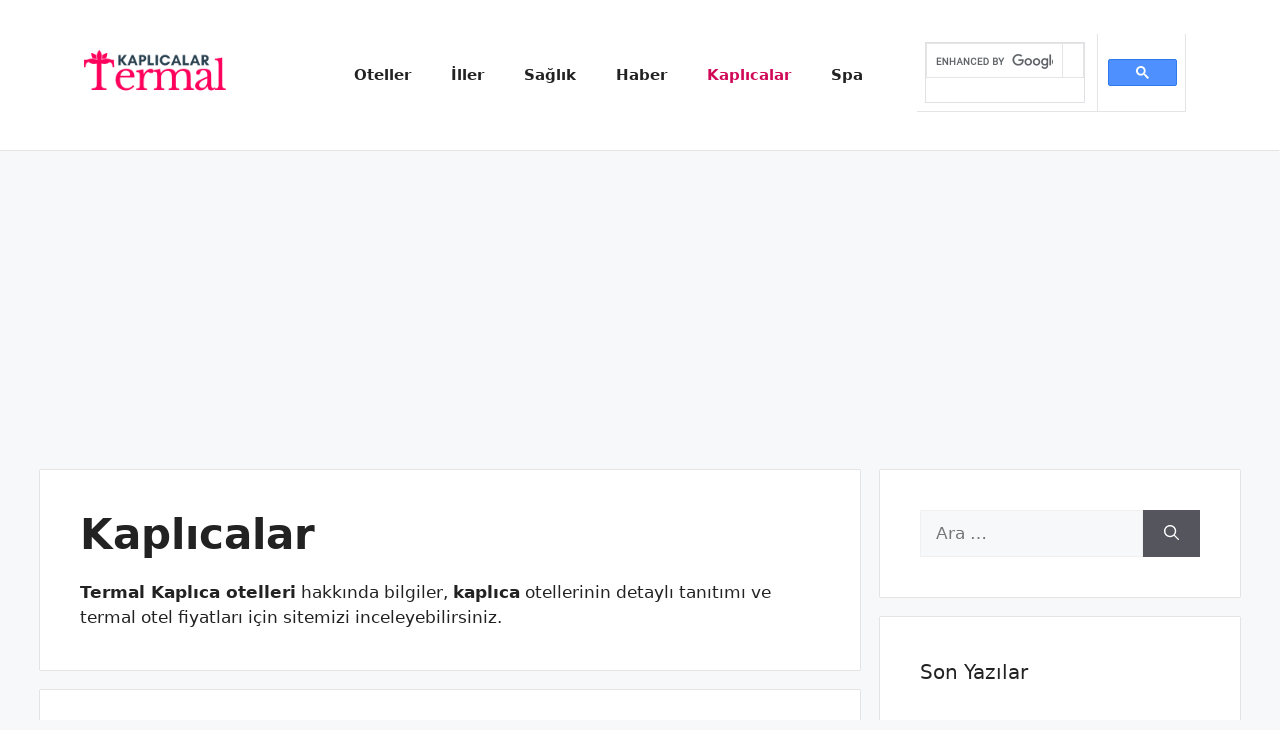

--- FILE ---
content_type: text/html; charset=UTF-8
request_url: https://www.termalkaplicalar.com/kaplicalar/
body_size: 20340
content:
<!DOCTYPE html>
<html lang="tr" prefix="og: https://ogp.me/ns#">
<head>
	<meta charset="UTF-8">
		<style>img:is([sizes="auto" i], [sizes^="auto," i]) { contain-intrinsic-size: 3000px 1500px }</style>
	<meta name="viewport" content="width=device-width, initial-scale=1">
<!-- Rank Math PRO tarafından Arama Motoru Optimizasyonu - https://rankmath.com/ -->
<title>Kaplıcalar - Termal Kaplıcalar</title>
<meta name="description" content="Termal Kaplıca otelleri hakkında bilgiler, kaplıca otellerinin detaylı tanıtımı ve termal otel fiyatları için sitemizi inceleyebilirsiniz."/>
<meta name="robots" content="follow, index, max-snippet:-1, max-video-preview:-1, max-image-preview:large"/>
<link rel="canonical" href="https://www.termalkaplicalar.com/kaplicalar/" />
<link rel="next" href="https://www.termalkaplicalar.com/kaplicalar/page/2/" />
<meta property="og:locale" content="tr_TR" />
<meta property="og:type" content="article" />
<meta property="og:title" content="Kaplıcalar - Termal Kaplıcalar" />
<meta property="og:description" content="Termal Kaplıca otelleri hakkında bilgiler, kaplıca otellerinin detaylı tanıtımı ve termal otel fiyatları için sitemizi inceleyebilirsiniz." />
<meta property="og:url" content="https://www.termalkaplicalar.com/kaplicalar/" />
<meta property="og:site_name" content="Termal Kaplıcalar" />
<meta name="twitter:card" content="summary_large_image" />
<meta name="twitter:title" content="Kaplıcalar - Termal Kaplıcalar" />
<meta name="twitter:description" content="Termal Kaplıca otelleri hakkında bilgiler, kaplıca otellerinin detaylı tanıtımı ve termal otel fiyatları için sitemizi inceleyebilirsiniz." />
<meta name="twitter:site" content="@admin" />
<script type="application/ld+json" class="rank-math-schema-pro">{"@context":"https://schema.org","@graph":[{"@type":"Organization","@id":"https://www.termalkaplicalar.com/#organization","name":"Termal Kapl\u0131calar","url":"https://www.termalkaplicalar.com","sameAs":["https://twitter.com/admin"],"email":"info@termalkaplicalar.com","logo":{"@type":"ImageObject","@id":"https://www.termalkaplicalar.com/#logo","url":"https://www.termalkaplicalar.com/wp-content/uploads/2024/11/termal-logo.png","contentUrl":"https://www.termalkaplicalar.com/wp-content/uploads/2024/11/termal-logo.png","caption":"Termal Kapl\u0131calar","inLanguage":"tr","width":"378","height":"148"}},{"@type":"WebSite","@id":"https://www.termalkaplicalar.com/#website","url":"https://www.termalkaplicalar.com","name":"Termal Kapl\u0131calar","alternateName":"Termal Oteller","publisher":{"@id":"https://www.termalkaplicalar.com/#organization"},"inLanguage":"tr"},{"@type":"BreadcrumbList","@id":"https://www.termalkaplicalar.com/kaplicalar/#breadcrumb","itemListElement":[{"@type":"ListItem","position":"1","item":{"@id":"https://www.termalkaplicalar.com/kaplicalar/","name":"Kapl\u0131calar"}}]},{"@type":"CollectionPage","@id":"https://www.termalkaplicalar.com/kaplicalar/#webpage","url":"https://www.termalkaplicalar.com/kaplicalar/","name":"Kapl\u0131calar - Termal Kapl\u0131calar","isPartOf":{"@id":"https://www.termalkaplicalar.com/#website"},"inLanguage":"tr","breadcrumb":{"@id":"https://www.termalkaplicalar.com/kaplicalar/#breadcrumb"}}]}</script>
<!-- /Rank Math WordPress SEO eklentisi -->

<link rel='dns-prefetch' href='//www.googletagmanager.com' />
<link rel='dns-prefetch' href='//pagead2.googlesyndication.com' />
<link rel="alternate" type="application/rss+xml" title="Termal Kaplıcalar &raquo; akışı" href="https://www.termalkaplicalar.com/feed/" />
<link rel="alternate" type="application/rss+xml" title="Termal Kaplıcalar &raquo; yorum akışı" href="https://www.termalkaplicalar.com/comments/feed/" />
<link rel="alternate" type="application/rss+xml" title="Termal Kaplıcalar &raquo; Kaplıcalar kategori akışı" href="https://www.termalkaplicalar.com/kaplicalar/feed/" />
<script>
window._wpemojiSettings = {"baseUrl":"https:\/\/s.w.org\/images\/core\/emoji\/16.0.1\/72x72\/","ext":".png","svgUrl":"https:\/\/s.w.org\/images\/core\/emoji\/16.0.1\/svg\/","svgExt":".svg","source":{"concatemoji":"https:\/\/www.termalkaplicalar.com\/wp-includes\/js\/wp-emoji-release.min.js?ver=6.8.3"}};
/*! This file is auto-generated */
!function(s,n){var o,i,e;function c(e){try{var t={supportTests:e,timestamp:(new Date).valueOf()};sessionStorage.setItem(o,JSON.stringify(t))}catch(e){}}function p(e,t,n){e.clearRect(0,0,e.canvas.width,e.canvas.height),e.fillText(t,0,0);var t=new Uint32Array(e.getImageData(0,0,e.canvas.width,e.canvas.height).data),a=(e.clearRect(0,0,e.canvas.width,e.canvas.height),e.fillText(n,0,0),new Uint32Array(e.getImageData(0,0,e.canvas.width,e.canvas.height).data));return t.every(function(e,t){return e===a[t]})}function u(e,t){e.clearRect(0,0,e.canvas.width,e.canvas.height),e.fillText(t,0,0);for(var n=e.getImageData(16,16,1,1),a=0;a<n.data.length;a++)if(0!==n.data[a])return!1;return!0}function f(e,t,n,a){switch(t){case"flag":return n(e,"\ud83c\udff3\ufe0f\u200d\u26a7\ufe0f","\ud83c\udff3\ufe0f\u200b\u26a7\ufe0f")?!1:!n(e,"\ud83c\udde8\ud83c\uddf6","\ud83c\udde8\u200b\ud83c\uddf6")&&!n(e,"\ud83c\udff4\udb40\udc67\udb40\udc62\udb40\udc65\udb40\udc6e\udb40\udc67\udb40\udc7f","\ud83c\udff4\u200b\udb40\udc67\u200b\udb40\udc62\u200b\udb40\udc65\u200b\udb40\udc6e\u200b\udb40\udc67\u200b\udb40\udc7f");case"emoji":return!a(e,"\ud83e\udedf")}return!1}function g(e,t,n,a){var r="undefined"!=typeof WorkerGlobalScope&&self instanceof WorkerGlobalScope?new OffscreenCanvas(300,150):s.createElement("canvas"),o=r.getContext("2d",{willReadFrequently:!0}),i=(o.textBaseline="top",o.font="600 32px Arial",{});return e.forEach(function(e){i[e]=t(o,e,n,a)}),i}function t(e){var t=s.createElement("script");t.src=e,t.defer=!0,s.head.appendChild(t)}"undefined"!=typeof Promise&&(o="wpEmojiSettingsSupports",i=["flag","emoji"],n.supports={everything:!0,everythingExceptFlag:!0},e=new Promise(function(e){s.addEventListener("DOMContentLoaded",e,{once:!0})}),new Promise(function(t){var n=function(){try{var e=JSON.parse(sessionStorage.getItem(o));if("object"==typeof e&&"number"==typeof e.timestamp&&(new Date).valueOf()<e.timestamp+604800&&"object"==typeof e.supportTests)return e.supportTests}catch(e){}return null}();if(!n){if("undefined"!=typeof Worker&&"undefined"!=typeof OffscreenCanvas&&"undefined"!=typeof URL&&URL.createObjectURL&&"undefined"!=typeof Blob)try{var e="postMessage("+g.toString()+"("+[JSON.stringify(i),f.toString(),p.toString(),u.toString()].join(",")+"));",a=new Blob([e],{type:"text/javascript"}),r=new Worker(URL.createObjectURL(a),{name:"wpTestEmojiSupports"});return void(r.onmessage=function(e){c(n=e.data),r.terminate(),t(n)})}catch(e){}c(n=g(i,f,p,u))}t(n)}).then(function(e){for(var t in e)n.supports[t]=e[t],n.supports.everything=n.supports.everything&&n.supports[t],"flag"!==t&&(n.supports.everythingExceptFlag=n.supports.everythingExceptFlag&&n.supports[t]);n.supports.everythingExceptFlag=n.supports.everythingExceptFlag&&!n.supports.flag,n.DOMReady=!1,n.readyCallback=function(){n.DOMReady=!0}}).then(function(){return e}).then(function(){var e;n.supports.everything||(n.readyCallback(),(e=n.source||{}).concatemoji?t(e.concatemoji):e.wpemoji&&e.twemoji&&(t(e.twemoji),t(e.wpemoji)))}))}((window,document),window._wpemojiSettings);
</script>
<link rel='stylesheet' id='dashicons-css' href='https://www.termalkaplicalar.com/wp-includes/css/dashicons.min.css?ver=6.8.3' media='all' />
<link rel='stylesheet' id='post-views-counter-frontend-css' href='https://www.termalkaplicalar.com/wp-content/plugins/post-views-counter/css/frontend.min.css?ver=1.5.5' media='all' />
<style id='wp-emoji-styles-inline-css'>

	img.wp-smiley, img.emoji {
		display: inline !important;
		border: none !important;
		box-shadow: none !important;
		height: 1em !important;
		width: 1em !important;
		margin: 0 0.07em !important;
		vertical-align: -0.1em !important;
		background: none !important;
		padding: 0 !important;
	}
</style>
<link rel='stylesheet' id='wp-block-library-css' href='https://www.termalkaplicalar.com/wp-includes/css/dist/block-library/style.min.css?ver=6.8.3' media='all' />
<style id='classic-theme-styles-inline-css'>
/*! This file is auto-generated */
.wp-block-button__link{color:#fff;background-color:#32373c;border-radius:9999px;box-shadow:none;text-decoration:none;padding:calc(.667em + 2px) calc(1.333em + 2px);font-size:1.125em}.wp-block-file__button{background:#32373c;color:#fff;text-decoration:none}
</style>
<style id='global-styles-inline-css'>
:root{--wp--preset--aspect-ratio--square: 1;--wp--preset--aspect-ratio--4-3: 4/3;--wp--preset--aspect-ratio--3-4: 3/4;--wp--preset--aspect-ratio--3-2: 3/2;--wp--preset--aspect-ratio--2-3: 2/3;--wp--preset--aspect-ratio--16-9: 16/9;--wp--preset--aspect-ratio--9-16: 9/16;--wp--preset--color--black: #000000;--wp--preset--color--cyan-bluish-gray: #abb8c3;--wp--preset--color--white: #ffffff;--wp--preset--color--pale-pink: #f78da7;--wp--preset--color--vivid-red: #cf2e2e;--wp--preset--color--luminous-vivid-orange: #ff6900;--wp--preset--color--luminous-vivid-amber: #fcb900;--wp--preset--color--light-green-cyan: #7bdcb5;--wp--preset--color--vivid-green-cyan: #00d084;--wp--preset--color--pale-cyan-blue: #8ed1fc;--wp--preset--color--vivid-cyan-blue: #0693e3;--wp--preset--color--vivid-purple: #9b51e0;--wp--preset--color--contrast: var(--contrast);--wp--preset--color--contrast-2: var(--contrast-2);--wp--preset--color--contrast-3: var(--contrast-3);--wp--preset--color--base: var(--base);--wp--preset--color--base-2: var(--base-2);--wp--preset--color--base-3: var(--base-3);--wp--preset--color--accent: var(--accent);--wp--preset--gradient--vivid-cyan-blue-to-vivid-purple: linear-gradient(135deg,rgba(6,147,227,1) 0%,rgb(155,81,224) 100%);--wp--preset--gradient--light-green-cyan-to-vivid-green-cyan: linear-gradient(135deg,rgb(122,220,180) 0%,rgb(0,208,130) 100%);--wp--preset--gradient--luminous-vivid-amber-to-luminous-vivid-orange: linear-gradient(135deg,rgba(252,185,0,1) 0%,rgba(255,105,0,1) 100%);--wp--preset--gradient--luminous-vivid-orange-to-vivid-red: linear-gradient(135deg,rgba(255,105,0,1) 0%,rgb(207,46,46) 100%);--wp--preset--gradient--very-light-gray-to-cyan-bluish-gray: linear-gradient(135deg,rgb(238,238,238) 0%,rgb(169,184,195) 100%);--wp--preset--gradient--cool-to-warm-spectrum: linear-gradient(135deg,rgb(74,234,220) 0%,rgb(151,120,209) 20%,rgb(207,42,186) 40%,rgb(238,44,130) 60%,rgb(251,105,98) 80%,rgb(254,248,76) 100%);--wp--preset--gradient--blush-light-purple: linear-gradient(135deg,rgb(255,206,236) 0%,rgb(152,150,240) 100%);--wp--preset--gradient--blush-bordeaux: linear-gradient(135deg,rgb(254,205,165) 0%,rgb(254,45,45) 50%,rgb(107,0,62) 100%);--wp--preset--gradient--luminous-dusk: linear-gradient(135deg,rgb(255,203,112) 0%,rgb(199,81,192) 50%,rgb(65,88,208) 100%);--wp--preset--gradient--pale-ocean: linear-gradient(135deg,rgb(255,245,203) 0%,rgb(182,227,212) 50%,rgb(51,167,181) 100%);--wp--preset--gradient--electric-grass: linear-gradient(135deg,rgb(202,248,128) 0%,rgb(113,206,126) 100%);--wp--preset--gradient--midnight: linear-gradient(135deg,rgb(2,3,129) 0%,rgb(40,116,252) 100%);--wp--preset--font-size--small: 13px;--wp--preset--font-size--medium: 20px;--wp--preset--font-size--large: 36px;--wp--preset--font-size--x-large: 42px;--wp--preset--spacing--20: 0.44rem;--wp--preset--spacing--30: 0.67rem;--wp--preset--spacing--40: 1rem;--wp--preset--spacing--50: 1.5rem;--wp--preset--spacing--60: 2.25rem;--wp--preset--spacing--70: 3.38rem;--wp--preset--spacing--80: 5.06rem;--wp--preset--shadow--natural: 6px 6px 9px rgba(0, 0, 0, 0.2);--wp--preset--shadow--deep: 12px 12px 50px rgba(0, 0, 0, 0.4);--wp--preset--shadow--sharp: 6px 6px 0px rgba(0, 0, 0, 0.2);--wp--preset--shadow--outlined: 6px 6px 0px -3px rgba(255, 255, 255, 1), 6px 6px rgba(0, 0, 0, 1);--wp--preset--shadow--crisp: 6px 6px 0px rgba(0, 0, 0, 1);}:where(.is-layout-flex){gap: 0.5em;}:where(.is-layout-grid){gap: 0.5em;}body .is-layout-flex{display: flex;}.is-layout-flex{flex-wrap: wrap;align-items: center;}.is-layout-flex > :is(*, div){margin: 0;}body .is-layout-grid{display: grid;}.is-layout-grid > :is(*, div){margin: 0;}:where(.wp-block-columns.is-layout-flex){gap: 2em;}:where(.wp-block-columns.is-layout-grid){gap: 2em;}:where(.wp-block-post-template.is-layout-flex){gap: 1.25em;}:where(.wp-block-post-template.is-layout-grid){gap: 1.25em;}.has-black-color{color: var(--wp--preset--color--black) !important;}.has-cyan-bluish-gray-color{color: var(--wp--preset--color--cyan-bluish-gray) !important;}.has-white-color{color: var(--wp--preset--color--white) !important;}.has-pale-pink-color{color: var(--wp--preset--color--pale-pink) !important;}.has-vivid-red-color{color: var(--wp--preset--color--vivid-red) !important;}.has-luminous-vivid-orange-color{color: var(--wp--preset--color--luminous-vivid-orange) !important;}.has-luminous-vivid-amber-color{color: var(--wp--preset--color--luminous-vivid-amber) !important;}.has-light-green-cyan-color{color: var(--wp--preset--color--light-green-cyan) !important;}.has-vivid-green-cyan-color{color: var(--wp--preset--color--vivid-green-cyan) !important;}.has-pale-cyan-blue-color{color: var(--wp--preset--color--pale-cyan-blue) !important;}.has-vivid-cyan-blue-color{color: var(--wp--preset--color--vivid-cyan-blue) !important;}.has-vivid-purple-color{color: var(--wp--preset--color--vivid-purple) !important;}.has-black-background-color{background-color: var(--wp--preset--color--black) !important;}.has-cyan-bluish-gray-background-color{background-color: var(--wp--preset--color--cyan-bluish-gray) !important;}.has-white-background-color{background-color: var(--wp--preset--color--white) !important;}.has-pale-pink-background-color{background-color: var(--wp--preset--color--pale-pink) !important;}.has-vivid-red-background-color{background-color: var(--wp--preset--color--vivid-red) !important;}.has-luminous-vivid-orange-background-color{background-color: var(--wp--preset--color--luminous-vivid-orange) !important;}.has-luminous-vivid-amber-background-color{background-color: var(--wp--preset--color--luminous-vivid-amber) !important;}.has-light-green-cyan-background-color{background-color: var(--wp--preset--color--light-green-cyan) !important;}.has-vivid-green-cyan-background-color{background-color: var(--wp--preset--color--vivid-green-cyan) !important;}.has-pale-cyan-blue-background-color{background-color: var(--wp--preset--color--pale-cyan-blue) !important;}.has-vivid-cyan-blue-background-color{background-color: var(--wp--preset--color--vivid-cyan-blue) !important;}.has-vivid-purple-background-color{background-color: var(--wp--preset--color--vivid-purple) !important;}.has-black-border-color{border-color: var(--wp--preset--color--black) !important;}.has-cyan-bluish-gray-border-color{border-color: var(--wp--preset--color--cyan-bluish-gray) !important;}.has-white-border-color{border-color: var(--wp--preset--color--white) !important;}.has-pale-pink-border-color{border-color: var(--wp--preset--color--pale-pink) !important;}.has-vivid-red-border-color{border-color: var(--wp--preset--color--vivid-red) !important;}.has-luminous-vivid-orange-border-color{border-color: var(--wp--preset--color--luminous-vivid-orange) !important;}.has-luminous-vivid-amber-border-color{border-color: var(--wp--preset--color--luminous-vivid-amber) !important;}.has-light-green-cyan-border-color{border-color: var(--wp--preset--color--light-green-cyan) !important;}.has-vivid-green-cyan-border-color{border-color: var(--wp--preset--color--vivid-green-cyan) !important;}.has-pale-cyan-blue-border-color{border-color: var(--wp--preset--color--pale-cyan-blue) !important;}.has-vivid-cyan-blue-border-color{border-color: var(--wp--preset--color--vivid-cyan-blue) !important;}.has-vivid-purple-border-color{border-color: var(--wp--preset--color--vivid-purple) !important;}.has-vivid-cyan-blue-to-vivid-purple-gradient-background{background: var(--wp--preset--gradient--vivid-cyan-blue-to-vivid-purple) !important;}.has-light-green-cyan-to-vivid-green-cyan-gradient-background{background: var(--wp--preset--gradient--light-green-cyan-to-vivid-green-cyan) !important;}.has-luminous-vivid-amber-to-luminous-vivid-orange-gradient-background{background: var(--wp--preset--gradient--luminous-vivid-amber-to-luminous-vivid-orange) !important;}.has-luminous-vivid-orange-to-vivid-red-gradient-background{background: var(--wp--preset--gradient--luminous-vivid-orange-to-vivid-red) !important;}.has-very-light-gray-to-cyan-bluish-gray-gradient-background{background: var(--wp--preset--gradient--very-light-gray-to-cyan-bluish-gray) !important;}.has-cool-to-warm-spectrum-gradient-background{background: var(--wp--preset--gradient--cool-to-warm-spectrum) !important;}.has-blush-light-purple-gradient-background{background: var(--wp--preset--gradient--blush-light-purple) !important;}.has-blush-bordeaux-gradient-background{background: var(--wp--preset--gradient--blush-bordeaux) !important;}.has-luminous-dusk-gradient-background{background: var(--wp--preset--gradient--luminous-dusk) !important;}.has-pale-ocean-gradient-background{background: var(--wp--preset--gradient--pale-ocean) !important;}.has-electric-grass-gradient-background{background: var(--wp--preset--gradient--electric-grass) !important;}.has-midnight-gradient-background{background: var(--wp--preset--gradient--midnight) !important;}.has-small-font-size{font-size: var(--wp--preset--font-size--small) !important;}.has-medium-font-size{font-size: var(--wp--preset--font-size--medium) !important;}.has-large-font-size{font-size: var(--wp--preset--font-size--large) !important;}.has-x-large-font-size{font-size: var(--wp--preset--font-size--x-large) !important;}
:where(.wp-block-post-template.is-layout-flex){gap: 1.25em;}:where(.wp-block-post-template.is-layout-grid){gap: 1.25em;}
:where(.wp-block-columns.is-layout-flex){gap: 2em;}:where(.wp-block-columns.is-layout-grid){gap: 2em;}
:root :where(.wp-block-pullquote){font-size: 1.5em;line-height: 1.6;}
</style>
<link rel='stylesheet' id='generate-widget-areas-css' href='https://www.termalkaplicalar.com/wp-content/themes/generatepress/assets/css/components/widget-areas.min.css?ver=3.6.0' media='all' />
<link rel='stylesheet' id='generate-style-css' href='https://www.termalkaplicalar.com/wp-content/themes/generatepress/assets/css/main.min.css?ver=3.6.0' media='all' />
<style id='generate-style-inline-css'>
body{background-color:var(--base-2);color:var(--contrast);}a{color:var(--accent);}a{text-decoration:underline;}.entry-title a, .site-branding a, a.button, .wp-block-button__link, .main-navigation a{text-decoration:none;}a:hover, a:focus, a:active{color:var(--contrast);}.wp-block-group__inner-container{max-width:1200px;margin-left:auto;margin-right:auto;}.site-header .header-image{width:150px;}:root{--contrast:#222222;--contrast-2:#575760;--contrast-3:#b2b2be;--base:#f0f0f0;--base-2:#f7f8f9;--base-3:#ffffff;--accent:#d00a56;}:root .has-contrast-color{color:var(--contrast);}:root .has-contrast-background-color{background-color:var(--contrast);}:root .has-contrast-2-color{color:var(--contrast-2);}:root .has-contrast-2-background-color{background-color:var(--contrast-2);}:root .has-contrast-3-color{color:var(--contrast-3);}:root .has-contrast-3-background-color{background-color:var(--contrast-3);}:root .has-base-color{color:var(--base);}:root .has-base-background-color{background-color:var(--base);}:root .has-base-2-color{color:var(--base-2);}:root .has-base-2-background-color{background-color:var(--base-2);}:root .has-base-3-color{color:var(--base-3);}:root .has-base-3-background-color{background-color:var(--base-3);}:root .has-accent-color{color:var(--accent);}:root .has-accent-background-color{background-color:var(--accent);}.top-bar{background-color:#636363;color:#ffffff;}.top-bar a{color:#ffffff;}.top-bar a:hover{color:#303030;}.site-header{background-color:var(--base-3);}.main-title a,.main-title a:hover{color:var(--contrast);}.site-description{color:var(--contrast-2);}.mobile-menu-control-wrapper .menu-toggle,.mobile-menu-control-wrapper .menu-toggle:hover,.mobile-menu-control-wrapper .menu-toggle:focus,.has-inline-mobile-toggle #site-navigation.toggled{background-color:rgba(0, 0, 0, 0.02);}.main-navigation,.main-navigation ul ul{background-color:var(--base-3);}.main-navigation .main-nav ul li a, .main-navigation .menu-toggle, .main-navigation .menu-bar-items{color:var(--contrast);}.main-navigation .main-nav ul li:not([class*="current-menu-"]):hover > a, .main-navigation .main-nav ul li:not([class*="current-menu-"]):focus > a, .main-navigation .main-nav ul li.sfHover:not([class*="current-menu-"]) > a, .main-navigation .menu-bar-item:hover > a, .main-navigation .menu-bar-item.sfHover > a{color:var(--accent);}button.menu-toggle:hover,button.menu-toggle:focus{color:var(--contrast);}.main-navigation .main-nav ul li[class*="current-menu-"] > a{color:var(--accent);}.navigation-search input[type="search"],.navigation-search input[type="search"]:active, .navigation-search input[type="search"]:focus, .main-navigation .main-nav ul li.search-item.active > a, .main-navigation .menu-bar-items .search-item.active > a{color:var(--accent);}.main-navigation ul ul{background-color:var(--base);}.separate-containers .inside-article, .separate-containers .comments-area, .separate-containers .page-header, .one-container .container, .separate-containers .paging-navigation, .inside-page-header{background-color:var(--base-3);}.entry-title a{color:var(--contrast);}.entry-title a:hover{color:var(--contrast-2);}.entry-meta{color:var(--contrast-2);}.sidebar .widget{background-color:var(--base-3);}.footer-widgets{background-color:var(--base-3);}.site-info{background-color:var(--base-3);}input[type="text"],input[type="email"],input[type="url"],input[type="password"],input[type="search"],input[type="tel"],input[type="number"],textarea,select{color:var(--contrast);background-color:var(--base-2);border-color:var(--base);}input[type="text"]:focus,input[type="email"]:focus,input[type="url"]:focus,input[type="password"]:focus,input[type="search"]:focus,input[type="tel"]:focus,input[type="number"]:focus,textarea:focus,select:focus{color:var(--contrast);background-color:var(--base-2);border-color:var(--contrast-3);}button,html input[type="button"],input[type="reset"],input[type="submit"],a.button,a.wp-block-button__link:not(.has-background){color:#ffffff;background-color:#55555e;}button:hover,html input[type="button"]:hover,input[type="reset"]:hover,input[type="submit"]:hover,a.button:hover,button:focus,html input[type="button"]:focus,input[type="reset"]:focus,input[type="submit"]:focus,a.button:focus,a.wp-block-button__link:not(.has-background):active,a.wp-block-button__link:not(.has-background):focus,a.wp-block-button__link:not(.has-background):hover{color:#ffffff;background-color:#3f4047;}a.generate-back-to-top{background-color:rgba( 0,0,0,0.4 );color:#ffffff;}a.generate-back-to-top:hover,a.generate-back-to-top:focus{background-color:rgba( 0,0,0,0.6 );color:#ffffff;}:root{--gp-search-modal-bg-color:var(--base-3);--gp-search-modal-text-color:var(--contrast);--gp-search-modal-overlay-bg-color:rgba(0,0,0,0.2);}@media (max-width:768px){.main-navigation .menu-bar-item:hover > a, .main-navigation .menu-bar-item.sfHover > a{background:none;color:var(--contrast);}}.nav-below-header .main-navigation .inside-navigation.grid-container, .nav-above-header .main-navigation .inside-navigation.grid-container{padding:0px 20px 0px 20px;}.site-main .wp-block-group__inner-container{padding:40px;}.separate-containers .paging-navigation{padding-top:20px;padding-bottom:20px;}.entry-content .alignwide, body:not(.no-sidebar) .entry-content .alignfull{margin-left:-40px;width:calc(100% + 80px);max-width:calc(100% + 80px);}.rtl .menu-item-has-children .dropdown-menu-toggle{padding-left:20px;}.rtl .main-navigation .main-nav ul li.menu-item-has-children > a{padding-right:20px;}@media (max-width:768px){.separate-containers .inside-article, .separate-containers .comments-area, .separate-containers .page-header, .separate-containers .paging-navigation, .one-container .site-content, .inside-page-header{padding:30px;}.site-main .wp-block-group__inner-container{padding:30px;}.inside-top-bar{padding-right:30px;padding-left:30px;}.inside-header{padding-right:30px;padding-left:30px;}.widget-area .widget{padding-top:30px;padding-right:30px;padding-bottom:30px;padding-left:30px;}.footer-widgets-container{padding-top:30px;padding-right:30px;padding-bottom:30px;padding-left:30px;}.inside-site-info{padding-right:30px;padding-left:30px;}.entry-content .alignwide, body:not(.no-sidebar) .entry-content .alignfull{margin-left:-30px;width:calc(100% + 60px);max-width:calc(100% + 60px);}.one-container .site-main .paging-navigation{margin-bottom:20px;}}/* End cached CSS */.is-right-sidebar{width:30%;}.is-left-sidebar{width:30%;}.site-content .content-area{width:70%;}@media (max-width:768px){.main-navigation .menu-toggle,.sidebar-nav-mobile:not(#sticky-placeholder){display:block;}.main-navigation ul,.gen-sidebar-nav,.main-navigation:not(.slideout-navigation):not(.toggled) .main-nav > ul,.has-inline-mobile-toggle #site-navigation .inside-navigation > *:not(.navigation-search):not(.main-nav){display:none;}.nav-align-right .inside-navigation,.nav-align-center .inside-navigation{justify-content:space-between;}.has-inline-mobile-toggle .mobile-menu-control-wrapper{display:flex;flex-wrap:wrap;}.has-inline-mobile-toggle .inside-header{flex-direction:row;text-align:left;flex-wrap:wrap;}.has-inline-mobile-toggle .header-widget,.has-inline-mobile-toggle #site-navigation{flex-basis:100%;}.nav-float-left .has-inline-mobile-toggle #site-navigation{order:10;}}
</style>

<!-- Site Kit tarafından eklenen Google etiketi (gtag.js) snippet&#039;i -->
<!-- Google Analytics snippet added by Site Kit -->
<script src="https://www.googletagmanager.com/gtag/js?id=GT-WPLHDHQN" id="google_gtagjs-js" async></script>
<script id="google_gtagjs-js-after">
window.dataLayer = window.dataLayer || [];function gtag(){dataLayer.push(arguments);}
gtag("set","linker",{"domains":["www.termalkaplicalar.com"]});
gtag("js", new Date());
gtag("set", "developer_id.dZTNiMT", true);
gtag("config", "GT-WPLHDHQN");
 window._googlesitekit = window._googlesitekit || {}; window._googlesitekit.throttledEvents = []; window._googlesitekit.gtagEvent = (name, data) => { var key = JSON.stringify( { name, data } ); if ( !! window._googlesitekit.throttledEvents[ key ] ) { return; } window._googlesitekit.throttledEvents[ key ] = true; setTimeout( () => { delete window._googlesitekit.throttledEvents[ key ]; }, 5 ); gtag( "event", name, { ...data, event_source: "site-kit" } ); };
</script>
<link rel="https://api.w.org/" href="https://www.termalkaplicalar.com/wp-json/" /><link rel="alternate" title="JSON" type="application/json" href="https://www.termalkaplicalar.com/wp-json/wp/v2/categories/1" /><link rel="EditURI" type="application/rsd+xml" title="RSD" href="https://www.termalkaplicalar.com/xmlrpc.php?rsd" />
<meta name="generator" content="WordPress 6.8.3" />
<meta name="generator" content="Site Kit by Google 1.170.0" />
<!-- Site Kit tarafından eklenen Google AdSense meta etiketleri -->
<meta name="google-adsense-platform-account" content="ca-host-pub-2644536267352236">
<meta name="google-adsense-platform-domain" content="sitekit.withgoogle.com">
<!-- Site Kit tarafından eklenen Google AdSense meta etiketlerine son verin -->
<style>.recentcomments a{display:inline !important;padding:0 !important;margin:0 !important;}</style>
<!-- Google AdSense snippet added by Site Kit -->
<script async src="https://pagead2.googlesyndication.com/pagead/js/adsbygoogle.js?client=ca-pub-1447175541740999&amp;host=ca-host-pub-2644536267352236" crossorigin="anonymous"></script>

<!-- End Google AdSense snippet added by Site Kit -->
<link rel="icon" href="https://www.termalkaplicalar.com/wp-content/uploads/2024/11/faviconum-150x150.png" sizes="32x32" />
<link rel="icon" href="https://www.termalkaplicalar.com/wp-content/uploads/2024/11/faviconum-300x300.png" sizes="192x192" />
<link rel="apple-touch-icon" href="https://www.termalkaplicalar.com/wp-content/uploads/2024/11/faviconum-300x300.png" />
<meta name="msapplication-TileImage" content="https://www.termalkaplicalar.com/wp-content/uploads/2024/11/faviconum-300x300.png" />
		<style id="wp-custom-css">
			.main-navigation .main-nav ul li a{
	font-weight: bold !important;
}
h1{
	font-weight: bold; !important;
}
h2{
	font-weight: bold; !important;
}
h3{
	font-weight: bold; !important;
}
h4{
	font-weight: bold; !important;
}
h5{
	font-weight: bold; !important;
}
h6{
	font-weight: bold; !important;
}
.page-header,.sidebar .widget,.site-main>* {
    box-shadow: 0px 0px 1px 0px gray !important;
}

.site-header{
box-shadow: -1px 0px 1px 0px gray !important;
}		</style>
		</head>

<body data-rsssl=1 class="archive category category-kaplicalar category-1 wp-custom-logo wp-embed-responsive wp-theme-generatepress right-sidebar nav-float-right separate-containers header-aligned-left dropdown-hover" itemtype="https://schema.org/Blog" itemscope>
	<a class="screen-reader-text skip-link" href="#content" title="İçeriğe atla">İçeriğe atla</a>		<header class="site-header has-inline-mobile-toggle" id="masthead" aria-label="Site"  itemtype="https://schema.org/WPHeader" itemscope>
			<div class="inside-header grid-container">
				<div class="site-logo">
					<a href="https://www.termalkaplicalar.com/" rel="home">
						<img  class="header-image is-logo-image" alt="Termal Kaplıcalar" src="https://www.termalkaplicalar.com/wp-content/uploads/2024/11/termal-logo.png" srcset="https://www.termalkaplicalar.com/wp-content/uploads/2024/11/termal-logo.png 1x, https://www.termalkaplicalar.com/wp-content/uploads/2024/11/termal-logo.png 2x" width="378" height="148" />
					</a>
				</div>	<nav class="main-navigation mobile-menu-control-wrapper" id="mobile-menu-control-wrapper" aria-label="Mobile Toggle">
				<button data-nav="site-navigation" class="menu-toggle" aria-controls="primary-menu" aria-expanded="false">
			<span class="gp-icon icon-menu-bars"><svg viewBox="0 0 512 512" aria-hidden="true" xmlns="http://www.w3.org/2000/svg" width="1em" height="1em"><path d="M0 96c0-13.255 10.745-24 24-24h464c13.255 0 24 10.745 24 24s-10.745 24-24 24H24c-13.255 0-24-10.745-24-24zm0 160c0-13.255 10.745-24 24-24h464c13.255 0 24 10.745 24 24s-10.745 24-24 24H24c-13.255 0-24-10.745-24-24zm0 160c0-13.255 10.745-24 24-24h464c13.255 0 24 10.745 24 24s-10.745 24-24 24H24c-13.255 0-24-10.745-24-24z" /></svg><svg viewBox="0 0 512 512" aria-hidden="true" xmlns="http://www.w3.org/2000/svg" width="1em" height="1em"><path d="M71.029 71.029c9.373-9.372 24.569-9.372 33.942 0L256 222.059l151.029-151.03c9.373-9.372 24.569-9.372 33.942 0 9.372 9.373 9.372 24.569 0 33.942L289.941 256l151.03 151.029c9.372 9.373 9.372 24.569 0 33.942-9.373 9.372-24.569 9.372-33.942 0L256 289.941l-151.029 151.03c-9.373 9.372-24.569 9.372-33.942 0-9.372-9.373-9.372-24.569 0-33.942L222.059 256 71.029 104.971c-9.372-9.373-9.372-24.569 0-33.942z" /></svg></span><span class="screen-reader-text">Menü</span>		</button>
	</nav>
			<nav class="main-navigation sub-menu-right" id="site-navigation" aria-label="Primary"  itemtype="https://schema.org/SiteNavigationElement" itemscope>
			<div class="inside-navigation grid-container">
								<button class="menu-toggle" aria-controls="primary-menu" aria-expanded="false">
					<span class="gp-icon icon-menu-bars"><svg viewBox="0 0 512 512" aria-hidden="true" xmlns="http://www.w3.org/2000/svg" width="1em" height="1em"><path d="M0 96c0-13.255 10.745-24 24-24h464c13.255 0 24 10.745 24 24s-10.745 24-24 24H24c-13.255 0-24-10.745-24-24zm0 160c0-13.255 10.745-24 24-24h464c13.255 0 24 10.745 24 24s-10.745 24-24 24H24c-13.255 0-24-10.745-24-24zm0 160c0-13.255 10.745-24 24-24h464c13.255 0 24 10.745 24 24s-10.745 24-24 24H24c-13.255 0-24-10.745-24-24z" /></svg><svg viewBox="0 0 512 512" aria-hidden="true" xmlns="http://www.w3.org/2000/svg" width="1em" height="1em"><path d="M71.029 71.029c9.373-9.372 24.569-9.372 33.942 0L256 222.059l151.029-151.03c9.373-9.372 24.569-9.372 33.942 0 9.372 9.373 9.372 24.569 0 33.942L289.941 256l151.03 151.029c9.372 9.373 9.372 24.569 0 33.942-9.373 9.372-24.569 9.372-33.942 0L256 289.941l-151.029 151.03c-9.373 9.372-24.569 9.372-33.942 0-9.372-9.373-9.372-24.569 0-33.942L222.059 256 71.029 104.971c-9.372-9.373-9.372-24.569 0-33.942z" /></svg></span><span class="mobile-menu">Menü</span>				</button>
				<div id="primary-menu" class="main-nav"><ul id="menu-ana-menu" class=" menu sf-menu"><li id="menu-item-2852" class="menu-item menu-item-type-taxonomy menu-item-object-category menu-item-2852"><a href="https://www.termalkaplicalar.com/termal-oteller/">Oteller</a></li>
<li id="menu-item-2853" class="menu-item menu-item-type-taxonomy menu-item-object-category menu-item-2853"><a href="https://www.termalkaplicalar.com/kaplica/">İller</a></li>
<li id="menu-item-2854" class="menu-item menu-item-type-taxonomy menu-item-object-category menu-item-2854"><a href="https://www.termalkaplicalar.com/saglik/">Sağlık</a></li>
<li id="menu-item-2855" class="menu-item menu-item-type-taxonomy menu-item-object-category menu-item-2855"><a href="https://www.termalkaplicalar.com/haber/">Haber</a></li>
<li id="menu-item-2856" class="menu-item menu-item-type-taxonomy menu-item-object-category current-menu-item menu-item-2856"><a href="https://www.termalkaplicalar.com/kaplicalar/" aria-current="page">Kaplıcalar</a></li>
<li id="menu-item-2857" class="menu-item menu-item-type-taxonomy menu-item-object-category menu-item-2857"><a href="https://www.termalkaplicalar.com/spa/">Spa</a></li>
</ul></div>			</div>
		</nav>
					<div class="header-widget">
				<aside id="custom_html-3" class="widget_text widget inner-padding widget_custom_html"><div class="textwidget custom-html-widget"><script async src="https://cse.google.com/cse.js?cx=56e97cb4308cb4f77">
</script>
<div class="gcse-search"></div></div></aside>			</div>
						</div>
		</header>
		
	<div class="site grid-container container hfeed" id="page">
				<div class="site-content" id="content">
			
	<div class="content-area" id="primary">
		<main class="site-main" id="main">
					<header class="page-header" aria-label="Page">
			
			<h1 class="page-title">
				Kaplıcalar			</h1>

			<div class="taxonomy-description"><p><strong>Termal Kaplıca otelleri</strong> hakkında bilgiler, <strong>kaplıca</strong> otellerinin detaylı tanıtımı ve termal otel fiyatları için sitemizi inceleyebilirsiniz.</p>
</div>		</header>
		<article id="post-4613" class="post-4613 post type-post status-publish format-standard has-post-thumbnail hentry category-bilgi category-haber category-ilceler category-kaplica category-kanyonlar category-kaplicalar category-termal-oteller category-saglik category-spa tag-bolu-kaplica-isletmesi tag-bolu-kiralik-termal tag-bolu-kucuk-kaplica tag-bolu-termal-turizm tag-kaplica-ihalesi tag-kucuk-kaplica-kiralama" itemtype="https://schema.org/CreativeWork" itemscope>
	<div class="inside-article">
					<header class="entry-header">
				<h2 class="entry-title" itemprop="headline"><a href="https://www.termalkaplicalar.com/bolu-kucuk-kaplica-kiralama-ihalesi-ile-termal-turizme-yeni-bir-kucak-aciliyor/" rel="bookmark">Bolu Küçük Kaplıca Kiralama İhalesi ile Termal Turizme Yeni Bir Kucak Açılıyor</a></h2>		<div class="entry-meta">
			<span class="posted-on"><time class="entry-date published" datetime="2026-01-21T16:16:42+00:00" itemprop="datePublished">Ocak 21, 2026</time></span> <span class="byline">yazar <span class="author vcard" itemprop="author" itemtype="https://schema.org/Person" itemscope><a class="url fn n" href="https://www.termalkaplicalar.com/yazar/admin/" title="Termal Kaplıca Rehberi tarafından yazılmış tüm yazıları görüntüle" rel="author" itemprop="url"><span class="author-name" itemprop="name">Termal Kaplıca Rehberi</span></a></span></span> 		</div>
					</header>
			<div class="post-image">
						
						<a href="https://www.termalkaplicalar.com/bolu-kucuk-kaplica-kiralama-ihalesi-ile-termal-turizme-yeni-bir-kucak-aciliyor/">
							<img width="320" height="268" src="https://www.termalkaplicalar.com/wp-content/uploads/2026/01/image_8121408a-3a70-4003-a81b-1b82cffb0e93.png" class="attachment-full size-full wp-post-image" alt="" itemprop="image" decoding="async" fetchpriority="high" />
						</a>
					</div>
			<div class="entry-summary" itemprop="text">
				<p>Bolu Küçük Kaplıca, şifalı sularıyla ünlü Bolu’nun termal turizminde önemli bir yere sahip.Yaklaşık 29 bin m²’lik alanı kapsayan Küçük Kaplıca, 15 yıllığına kiralanarak yeni bir işletim dönemi başlatılıyor.</p>
			</div>

				<footer class="entry-meta" aria-label="Entry meta">
			<span class="cat-links"><span class="gp-icon icon-categories"><svg viewBox="0 0 512 512" aria-hidden="true" xmlns="http://www.w3.org/2000/svg" width="1em" height="1em"><path d="M0 112c0-26.51 21.49-48 48-48h110.014a48 48 0 0143.592 27.907l12.349 26.791A16 16 0 00228.486 128H464c26.51 0 48 21.49 48 48v224c0 26.51-21.49 48-48 48H48c-26.51 0-48-21.49-48-48V112z" /></svg></span><span class="screen-reader-text">Kategoriler </span><a href="https://www.termalkaplicalar.com/bilgi/" rel="category tag">Bilgi</a>, <a href="https://www.termalkaplicalar.com/haber/" rel="category tag">Haber</a>, <a href="https://www.termalkaplicalar.com/ilceler/" rel="category tag">İlçeler</a>, <a href="https://www.termalkaplicalar.com/kaplica/" rel="category tag">İller</a>, <a href="https://www.termalkaplicalar.com/kanyonlar/" rel="category tag">Kanyonlar</a>, <a href="https://www.termalkaplicalar.com/kaplicalar/" rel="category tag">Kaplıcalar</a>, <a href="https://www.termalkaplicalar.com/termal-oteller/" rel="category tag">Oteller</a>, <a href="https://www.termalkaplicalar.com/saglik/" rel="category tag">Sağlık</a>, <a href="https://www.termalkaplicalar.com/spa/" rel="category tag">Spa</a></span> <span class="tags-links"><span class="gp-icon icon-tags"><svg viewBox="0 0 512 512" aria-hidden="true" xmlns="http://www.w3.org/2000/svg" width="1em" height="1em"><path d="M20 39.5c-8.836 0-16 7.163-16 16v176c0 4.243 1.686 8.313 4.687 11.314l224 224c6.248 6.248 16.378 6.248 22.626 0l176-176c6.244-6.244 6.25-16.364.013-22.615l-223.5-224A15.999 15.999 0 00196.5 39.5H20zm56 96c0-13.255 10.745-24 24-24s24 10.745 24 24-10.745 24-24 24-24-10.745-24-24z"/><path d="M259.515 43.015c4.686-4.687 12.284-4.687 16.97 0l228 228c4.686 4.686 4.686 12.284 0 16.97l-180 180c-4.686 4.687-12.284 4.687-16.97 0-4.686-4.686-4.686-12.284 0-16.97L479.029 279.5 259.515 59.985c-4.686-4.686-4.686-12.284 0-16.97z" /></svg></span><span class="screen-reader-text">Etiketler </span><a href="https://www.termalkaplicalar.com/tag/bolu-kaplica-isletmesi/" rel="tag">Bolu kaplıca işletmesi</a>, <a href="https://www.termalkaplicalar.com/tag/bolu-kiralik-termal/" rel="tag">Bolu kiralık termal</a>, <a href="https://www.termalkaplicalar.com/tag/bolu-kucuk-kaplica/" rel="tag">Bolu Küçük Kaplıca</a>, <a href="https://www.termalkaplicalar.com/tag/bolu-termal-turizm/" rel="tag">Bolu termal turizm</a>, <a href="https://www.termalkaplicalar.com/tag/kaplica-ihalesi/" rel="tag">kaplıca ihalesi</a>, <a href="https://www.termalkaplicalar.com/tag/kucuk-kaplica-kiralama/" rel="tag">Küçük Kaplıca kiralama</a></span> <span class="comments-link"><span class="gp-icon icon-comments"><svg viewBox="0 0 512 512" aria-hidden="true" xmlns="http://www.w3.org/2000/svg" width="1em" height="1em"><path d="M132.838 329.973a435.298 435.298 0 0016.769-9.004c13.363-7.574 26.587-16.142 37.419-25.507 7.544.597 15.27.925 23.098.925 54.905 0 105.634-15.311 143.285-41.28 23.728-16.365 43.115-37.692 54.155-62.645 54.739 22.205 91.498 63.272 91.498 110.286 0 42.186-29.558 79.498-75.09 102.828 23.46 49.216 75.09 101.709 75.09 101.709s-115.837-38.35-154.424-78.46c-9.956 1.12-20.297 1.758-30.793 1.758-88.727 0-162.927-43.071-181.007-100.61z"/><path d="M383.371 132.502c0 70.603-82.961 127.787-185.216 127.787-10.496 0-20.837-.639-30.793-1.757-38.587 40.093-154.424 78.429-154.424 78.429s51.63-52.472 75.09-101.67c-45.532-23.321-75.09-60.619-75.09-102.79C12.938 61.9 95.9 4.716 198.155 4.716 300.41 4.715 383.37 61.9 383.37 132.502z" /></svg></span><a href="https://www.termalkaplicalar.com/bolu-kucuk-kaplica-kiralama-ihalesi-ile-termal-turizme-yeni-bir-kucak-aciliyor/#respond">Yorum yap</a></span> 		</footer>
			</div>
</article>
<article id="post-4611" class="post-4611 post type-post status-publish format-standard has-post-thumbnail hentry category-bilgi category-haber category-ilceler category-kaplica category-kanyonlar category-kaplicalar category-termal-oteller category-saglik category-spa tag-haymana-kaplica-tesisi tag-haymana-kaplicalari tag-haymana-saglik-turizmi tag-kaplica-saglik-tesisi tag-modern-kaplica-projeleri tag-termal-turizm" itemtype="https://schema.org/CreativeWork" itemscope>
	<div class="inside-article">
					<header class="entry-header">
				<h2 class="entry-title" itemprop="headline"><a href="https://www.termalkaplicalar.com/haymana-kaplica-tesisi-modern-proje-ile-termal-turizme-yeni-soluk/" rel="bookmark">Haymana Kaplıca Tesisi: Modern Proje ile Termal Turizme Yeni Soluk</a></h2>		<div class="entry-meta">
			<span class="posted-on"><time class="entry-date published" datetime="2026-01-21T15:18:05+00:00" itemprop="datePublished">Ocak 21, 2026</time></span> <span class="byline">yazar <span class="author vcard" itemprop="author" itemtype="https://schema.org/Person" itemscope><a class="url fn n" href="https://www.termalkaplicalar.com/yazar/admin/" title="Termal Kaplıca Rehberi tarafından yazılmış tüm yazıları görüntüle" rel="author" itemprop="url"><span class="author-name" itemprop="name">Termal Kaplıca Rehberi</span></a></span></span> 		</div>
					</header>
			<div class="post-image">
						
						<a href="https://www.termalkaplicalar.com/haymana-kaplica-tesisi-modern-proje-ile-termal-turizme-yeni-soluk/">
							<img width="1440" height="783" src="https://www.termalkaplicalar.com/wp-content/uploads/2026/01/image_33b9b564-d3cb-42c6-bcb8-1cb471bb3ef2.png" class="attachment-full size-full wp-post-image" alt="" itemprop="image" decoding="async" />
						</a>
					</div>
			<div class="entry-summary" itemprop="text">
				<p>Haymana kaplıca tesisi, Ankara&#8217;nın Haymana ilçesindeki Medrese Mahallesi&#8217;nde sağlık turizminin önemli aktörlerinden biri olarak kendine yer edinmiştir.Türkiye’nin meşhur termal sularının bulunduğu bu bölgede, kaplıca sağlık tesisi yenileniyor ve modern kaplıca projeleri hayata geçiriliyor.</p>
			</div>

				<footer class="entry-meta" aria-label="Entry meta">
			<span class="cat-links"><span class="gp-icon icon-categories"><svg viewBox="0 0 512 512" aria-hidden="true" xmlns="http://www.w3.org/2000/svg" width="1em" height="1em"><path d="M0 112c0-26.51 21.49-48 48-48h110.014a48 48 0 0143.592 27.907l12.349 26.791A16 16 0 00228.486 128H464c26.51 0 48 21.49 48 48v224c0 26.51-21.49 48-48 48H48c-26.51 0-48-21.49-48-48V112z" /></svg></span><span class="screen-reader-text">Kategoriler </span><a href="https://www.termalkaplicalar.com/bilgi/" rel="category tag">Bilgi</a>, <a href="https://www.termalkaplicalar.com/haber/" rel="category tag">Haber</a>, <a href="https://www.termalkaplicalar.com/ilceler/" rel="category tag">İlçeler</a>, <a href="https://www.termalkaplicalar.com/kaplica/" rel="category tag">İller</a>, <a href="https://www.termalkaplicalar.com/kanyonlar/" rel="category tag">Kanyonlar</a>, <a href="https://www.termalkaplicalar.com/kaplicalar/" rel="category tag">Kaplıcalar</a>, <a href="https://www.termalkaplicalar.com/termal-oteller/" rel="category tag">Oteller</a>, <a href="https://www.termalkaplicalar.com/saglik/" rel="category tag">Sağlık</a>, <a href="https://www.termalkaplicalar.com/spa/" rel="category tag">Spa</a></span> <span class="tags-links"><span class="gp-icon icon-tags"><svg viewBox="0 0 512 512" aria-hidden="true" xmlns="http://www.w3.org/2000/svg" width="1em" height="1em"><path d="M20 39.5c-8.836 0-16 7.163-16 16v176c0 4.243 1.686 8.313 4.687 11.314l224 224c6.248 6.248 16.378 6.248 22.626 0l176-176c6.244-6.244 6.25-16.364.013-22.615l-223.5-224A15.999 15.999 0 00196.5 39.5H20zm56 96c0-13.255 10.745-24 24-24s24 10.745 24 24-10.745 24-24 24-24-10.745-24-24z"/><path d="M259.515 43.015c4.686-4.687 12.284-4.687 16.97 0l228 228c4.686 4.686 4.686 12.284 0 16.97l-180 180c-4.686 4.687-12.284 4.687-16.97 0-4.686-4.686-4.686-12.284 0-16.97L479.029 279.5 259.515 59.985c-4.686-4.686-4.686-12.284 0-16.97z" /></svg></span><span class="screen-reader-text">Etiketler </span><a href="https://www.termalkaplicalar.com/tag/haymana-kaplica-tesisi/" rel="tag">Haymana kaplıca tesisi</a>, <a href="https://www.termalkaplicalar.com/tag/haymana-kaplicalari/" rel="tag">Haymana kaplıcaları</a>, <a href="https://www.termalkaplicalar.com/tag/haymana-saglik-turizmi/" rel="tag">Haymana sağlık turizmi</a>, <a href="https://www.termalkaplicalar.com/tag/kaplica-saglik-tesisi/" rel="tag">kaplıca sağlık tesisi</a>, <a href="https://www.termalkaplicalar.com/tag/modern-kaplica-projeleri/" rel="tag">modern kaplıca projeleri</a>, <a href="https://www.termalkaplicalar.com/tag/termal-turizm/" rel="tag">termal turizm</a></span> <span class="comments-link"><span class="gp-icon icon-comments"><svg viewBox="0 0 512 512" aria-hidden="true" xmlns="http://www.w3.org/2000/svg" width="1em" height="1em"><path d="M132.838 329.973a435.298 435.298 0 0016.769-9.004c13.363-7.574 26.587-16.142 37.419-25.507 7.544.597 15.27.925 23.098.925 54.905 0 105.634-15.311 143.285-41.28 23.728-16.365 43.115-37.692 54.155-62.645 54.739 22.205 91.498 63.272 91.498 110.286 0 42.186-29.558 79.498-75.09 102.828 23.46 49.216 75.09 101.709 75.09 101.709s-115.837-38.35-154.424-78.46c-9.956 1.12-20.297 1.758-30.793 1.758-88.727 0-162.927-43.071-181.007-100.61z"/><path d="M383.371 132.502c0 70.603-82.961 127.787-185.216 127.787-10.496 0-20.837-.639-30.793-1.757-38.587 40.093-154.424 78.429-154.424 78.429s51.63-52.472 75.09-101.67c-45.532-23.321-75.09-60.619-75.09-102.79C12.938 61.9 95.9 4.716 198.155 4.716 300.41 4.715 383.37 61.9 383.37 132.502z" /></svg></span><a href="https://www.termalkaplicalar.com/haymana-kaplica-tesisi-modern-proje-ile-termal-turizme-yeni-soluk/#respond">Yorum yap</a></span> 		</footer>
			</div>
</article>
<article id="post-4609" class="post-4609 post type-post status-publish format-standard has-post-thumbnail hentry category-bilgi category-haber category-ilceler category-kaplica category-kanyonlar category-kaplicalar category-termal-oteller category-saglik category-spa tag-konyaspor tag-konyaspor-bodrumspor-karsilasmasi tag-konyaspor-gecmisi tag-konyaspor-mac-analizi tag-konyaspor-taraftar-gorusleri tag-konyaspor-teknik-direktor-degisimleri" itemtype="https://schema.org/CreativeWork" itemscope>
	<div class="inside-article">
					<header class="entry-header">
				<h2 class="entry-title" itemprop="headline"><a href="https://www.termalkaplicalar.com/konyasporun-eski-tas-eski-hamam-hissi-degisim-zamani-gelmedi-mi/" rel="bookmark">Konyaspor&#8217;un Eski Tas, Eski Hamam Hissi: Değişim Zamanı Gelmedi mi?</a></h2>		<div class="entry-meta">
			<span class="posted-on"><time class="entry-date published" datetime="2026-01-21T14:14:53+00:00" itemprop="datePublished">Ocak 21, 2026</time></span> <span class="byline">yazar <span class="author vcard" itemprop="author" itemtype="https://schema.org/Person" itemscope><a class="url fn n" href="https://www.termalkaplicalar.com/yazar/admin/" title="Termal Kaplıca Rehberi tarafından yazılmış tüm yazıları görüntüle" rel="author" itemprop="url"><span class="author-name" itemprop="name">Termal Kaplıca Rehberi</span></a></span></span> 		</div>
					</header>
			<div class="post-image">
						
						<a href="https://www.termalkaplicalar.com/konyasporun-eski-tas-eski-hamam-hissi-degisim-zamani-gelmedi-mi/">
							<img width="1600" height="900" src="https://www.termalkaplicalar.com/wp-content/uploads/2026/01/image_7c688ff7-25fc-4e1c-bda5-9f6be992fb57.png" class="attachment-full size-full wp-post-image" alt="" itemprop="image" decoding="async" srcset="https://www.termalkaplicalar.com/wp-content/uploads/2026/01/image_7c688ff7-25fc-4e1c-bda5-9f6be992fb57.png 1600w, https://www.termalkaplicalar.com/wp-content/uploads/2026/01/image_7c688ff7-25fc-4e1c-bda5-9f6be992fb57-1536x864.png 1536w" sizes="(max-width: 1600px) 100vw, 1600px" />
						</a>
					</div>
			<div class="entry-summary" itemprop="text">
				<p>Konyaspor, Türk futbolunun köklü kulüplerinden biri olarak dikkat çekiyor.Ancak özellikle Bodrumspor karşılaşmasında yaşananlar, Konyaspor’un geçmişteki mücadeleci ruhunu kaybettiği izlenimini uyandırıyor.</p>
			</div>

				<footer class="entry-meta" aria-label="Entry meta">
			<span class="cat-links"><span class="gp-icon icon-categories"><svg viewBox="0 0 512 512" aria-hidden="true" xmlns="http://www.w3.org/2000/svg" width="1em" height="1em"><path d="M0 112c0-26.51 21.49-48 48-48h110.014a48 48 0 0143.592 27.907l12.349 26.791A16 16 0 00228.486 128H464c26.51 0 48 21.49 48 48v224c0 26.51-21.49 48-48 48H48c-26.51 0-48-21.49-48-48V112z" /></svg></span><span class="screen-reader-text">Kategoriler </span><a href="https://www.termalkaplicalar.com/bilgi/" rel="category tag">Bilgi</a>, <a href="https://www.termalkaplicalar.com/haber/" rel="category tag">Haber</a>, <a href="https://www.termalkaplicalar.com/ilceler/" rel="category tag">İlçeler</a>, <a href="https://www.termalkaplicalar.com/kaplica/" rel="category tag">İller</a>, <a href="https://www.termalkaplicalar.com/kanyonlar/" rel="category tag">Kanyonlar</a>, <a href="https://www.termalkaplicalar.com/kaplicalar/" rel="category tag">Kaplıcalar</a>, <a href="https://www.termalkaplicalar.com/termal-oteller/" rel="category tag">Oteller</a>, <a href="https://www.termalkaplicalar.com/saglik/" rel="category tag">Sağlık</a>, <a href="https://www.termalkaplicalar.com/spa/" rel="category tag">Spa</a></span> <span class="tags-links"><span class="gp-icon icon-tags"><svg viewBox="0 0 512 512" aria-hidden="true" xmlns="http://www.w3.org/2000/svg" width="1em" height="1em"><path d="M20 39.5c-8.836 0-16 7.163-16 16v176c0 4.243 1.686 8.313 4.687 11.314l224 224c6.248 6.248 16.378 6.248 22.626 0l176-176c6.244-6.244 6.25-16.364.013-22.615l-223.5-224A15.999 15.999 0 00196.5 39.5H20zm56 96c0-13.255 10.745-24 24-24s24 10.745 24 24-10.745 24-24 24-24-10.745-24-24z"/><path d="M259.515 43.015c4.686-4.687 12.284-4.687 16.97 0l228 228c4.686 4.686 4.686 12.284 0 16.97l-180 180c-4.686 4.687-12.284 4.687-16.97 0-4.686-4.686-4.686-12.284 0-16.97L479.029 279.5 259.515 59.985c-4.686-4.686-4.686-12.284 0-16.97z" /></svg></span><span class="screen-reader-text">Etiketler </span><a href="https://www.termalkaplicalar.com/tag/konyaspor/" rel="tag">Konyaspor</a>, <a href="https://www.termalkaplicalar.com/tag/konyaspor-bodrumspor-karsilasmasi/" rel="tag">Konyaspor Bodrumspor karşılaşması</a>, <a href="https://www.termalkaplicalar.com/tag/konyaspor-gecmisi/" rel="tag">Konyaspor geçmişi</a>, <a href="https://www.termalkaplicalar.com/tag/konyaspor-mac-analizi/" rel="tag">Konyaspor maç analizi</a>, <a href="https://www.termalkaplicalar.com/tag/konyaspor-taraftar-gorusleri/" rel="tag">Konyaspor taraftar görüşleri</a>, <a href="https://www.termalkaplicalar.com/tag/konyaspor-teknik-direktor-degisimleri/" rel="tag">Konyaspor teknik direktör değişimleri</a></span> <span class="comments-link"><span class="gp-icon icon-comments"><svg viewBox="0 0 512 512" aria-hidden="true" xmlns="http://www.w3.org/2000/svg" width="1em" height="1em"><path d="M132.838 329.973a435.298 435.298 0 0016.769-9.004c13.363-7.574 26.587-16.142 37.419-25.507 7.544.597 15.27.925 23.098.925 54.905 0 105.634-15.311 143.285-41.28 23.728-16.365 43.115-37.692 54.155-62.645 54.739 22.205 91.498 63.272 91.498 110.286 0 42.186-29.558 79.498-75.09 102.828 23.46 49.216 75.09 101.709 75.09 101.709s-115.837-38.35-154.424-78.46c-9.956 1.12-20.297 1.758-30.793 1.758-88.727 0-162.927-43.071-181.007-100.61z"/><path d="M383.371 132.502c0 70.603-82.961 127.787-185.216 127.787-10.496 0-20.837-.639-30.793-1.757-38.587 40.093-154.424 78.429-154.424 78.429s51.63-52.472 75.09-101.67c-45.532-23.321-75.09-60.619-75.09-102.79C12.938 61.9 95.9 4.716 198.155 4.716 300.41 4.715 383.37 61.9 383.37 132.502z" /></svg></span><a href="https://www.termalkaplicalar.com/konyasporun-eski-tas-eski-hamam-hissi-degisim-zamani-gelmedi-mi/#respond">Yorum yap</a></span> 		</footer>
			</div>
</article>
<article id="post-4605" class="post-4605 post type-post status-publish format-standard has-post-thumbnail hentry category-bilgi category-haber category-ilceler category-kaplica category-kanyonlar category-kaplicalar category-termal-oteller category-saglik category-spa tag-kaplicalar-yol-calismasi tag-kozakli-arac-kazasi tag-kozakli-kaplicalar-kazasi tag-kozakli-polis-incelemesi tag-kozakli-saglik-durumu tag-nevsehir-trafik-kazasi" itemtype="https://schema.org/CreativeWork" itemscope>
	<div class="inside-article">
					<header class="entry-header">
				<h2 class="entry-title" itemprop="headline"><a href="https://www.termalkaplicalar.com/kozakli-kaplicalar-kazasi-sicak-su-hatti-calismalari-sirasinda-ne-oldu/" rel="bookmark">Kozaklı Kaplıcalar Kazası: Sıcak Su Hattı Çalışmaları Sırasında Ne Oldu?</a></h2>		<div class="entry-meta">
			<span class="posted-on"><time class="entry-date published" datetime="2026-01-21T12:17:32+00:00" itemprop="datePublished">Ocak 21, 2026</time></span> <span class="byline">yazar <span class="author vcard" itemprop="author" itemtype="https://schema.org/Person" itemscope><a class="url fn n" href="https://www.termalkaplicalar.com/yazar/admin/" title="Termal Kaplıca Rehberi tarafından yazılmış tüm yazıları görüntüle" rel="author" itemprop="url"><span class="author-name" itemprop="name">Termal Kaplıca Rehberi</span></a></span></span> 		</div>
					</header>
			<div class="post-image">
						
						<a href="https://www.termalkaplicalar.com/kozakli-kaplicalar-kazasi-sicak-su-hatti-calismalari-sirasinda-ne-oldu/">
							<img width="640" height="525" src="https://www.termalkaplicalar.com/wp-content/uploads/2026/01/image_86c947c5-45fd-46bd-a7ab-acb0b8bf1df1.png" class="attachment-full size-full wp-post-image" alt="" itemprop="image" decoding="async" loading="lazy" />
						</a>
					</div>
			<div class="entry-summary" itemprop="text">
				<p>Kozaklı Kaplıcalar kazası, Nevşehir’in Kozaklı ilçesinde meydana gelen üzücü bir trafik olayıdır.Sıcak su hatları için devam eden kaplıca yol çalışması sırasında, bir aracın kum yığınına çarpması sonucunda sürücü hastaneye kaldırılmıştır.</p>
			</div>

				<footer class="entry-meta" aria-label="Entry meta">
			<span class="cat-links"><span class="gp-icon icon-categories"><svg viewBox="0 0 512 512" aria-hidden="true" xmlns="http://www.w3.org/2000/svg" width="1em" height="1em"><path d="M0 112c0-26.51 21.49-48 48-48h110.014a48 48 0 0143.592 27.907l12.349 26.791A16 16 0 00228.486 128H464c26.51 0 48 21.49 48 48v224c0 26.51-21.49 48-48 48H48c-26.51 0-48-21.49-48-48V112z" /></svg></span><span class="screen-reader-text">Kategoriler </span><a href="https://www.termalkaplicalar.com/bilgi/" rel="category tag">Bilgi</a>, <a href="https://www.termalkaplicalar.com/haber/" rel="category tag">Haber</a>, <a href="https://www.termalkaplicalar.com/ilceler/" rel="category tag">İlçeler</a>, <a href="https://www.termalkaplicalar.com/kaplica/" rel="category tag">İller</a>, <a href="https://www.termalkaplicalar.com/kanyonlar/" rel="category tag">Kanyonlar</a>, <a href="https://www.termalkaplicalar.com/kaplicalar/" rel="category tag">Kaplıcalar</a>, <a href="https://www.termalkaplicalar.com/termal-oteller/" rel="category tag">Oteller</a>, <a href="https://www.termalkaplicalar.com/saglik/" rel="category tag">Sağlık</a>, <a href="https://www.termalkaplicalar.com/spa/" rel="category tag">Spa</a></span> <span class="tags-links"><span class="gp-icon icon-tags"><svg viewBox="0 0 512 512" aria-hidden="true" xmlns="http://www.w3.org/2000/svg" width="1em" height="1em"><path d="M20 39.5c-8.836 0-16 7.163-16 16v176c0 4.243 1.686 8.313 4.687 11.314l224 224c6.248 6.248 16.378 6.248 22.626 0l176-176c6.244-6.244 6.25-16.364.013-22.615l-223.5-224A15.999 15.999 0 00196.5 39.5H20zm56 96c0-13.255 10.745-24 24-24s24 10.745 24 24-10.745 24-24 24-24-10.745-24-24z"/><path d="M259.515 43.015c4.686-4.687 12.284-4.687 16.97 0l228 228c4.686 4.686 4.686 12.284 0 16.97l-180 180c-4.686 4.687-12.284 4.687-16.97 0-4.686-4.686-4.686-12.284 0-16.97L479.029 279.5 259.515 59.985c-4.686-4.686-4.686-12.284 0-16.97z" /></svg></span><span class="screen-reader-text">Etiketler </span><a href="https://www.termalkaplicalar.com/tag/kaplicalar-yol-calismasi/" rel="tag">Kaplıcalar yol çalışması</a>, <a href="https://www.termalkaplicalar.com/tag/kozakli-arac-kazasi/" rel="tag">Kozaklı araç kazası</a>, <a href="https://www.termalkaplicalar.com/tag/kozakli-kaplicalar-kazasi/" rel="tag">Kozaklı Kaplıcalar kazası</a>, <a href="https://www.termalkaplicalar.com/tag/kozakli-polis-incelemesi/" rel="tag">Kozaklı polis incelemesi</a>, <a href="https://www.termalkaplicalar.com/tag/kozakli-saglik-durumu/" rel="tag">Kozaklı sağlık durumu</a>, <a href="https://www.termalkaplicalar.com/tag/nevsehir-trafik-kazasi/" rel="tag">Nevşehir trafik kazası</a></span> <span class="comments-link"><span class="gp-icon icon-comments"><svg viewBox="0 0 512 512" aria-hidden="true" xmlns="http://www.w3.org/2000/svg" width="1em" height="1em"><path d="M132.838 329.973a435.298 435.298 0 0016.769-9.004c13.363-7.574 26.587-16.142 37.419-25.507 7.544.597 15.27.925 23.098.925 54.905 0 105.634-15.311 143.285-41.28 23.728-16.365 43.115-37.692 54.155-62.645 54.739 22.205 91.498 63.272 91.498 110.286 0 42.186-29.558 79.498-75.09 102.828 23.46 49.216 75.09 101.709 75.09 101.709s-115.837-38.35-154.424-78.46c-9.956 1.12-20.297 1.758-30.793 1.758-88.727 0-162.927-43.071-181.007-100.61z"/><path d="M383.371 132.502c0 70.603-82.961 127.787-185.216 127.787-10.496 0-20.837-.639-30.793-1.757-38.587 40.093-154.424 78.429-154.424 78.429s51.63-52.472 75.09-101.67c-45.532-23.321-75.09-60.619-75.09-102.79C12.938 61.9 95.9 4.716 198.155 4.716 300.41 4.715 383.37 61.9 383.37 132.502z" /></svg></span><a href="https://www.termalkaplicalar.com/kozakli-kaplicalar-kazasi-sicak-su-hatti-calismalari-sirasinda-ne-oldu/#respond">Yorum yap</a></span> 		</footer>
			</div>
</article>
<article id="post-4601" class="post-4601 post type-post status-publish format-standard has-post-thumbnail hentry category-bilgi category-haber category-ilceler category-kaplica category-kanyonlar category-kaplicalar category-termal-oteller category-saglik category-spa tag-dijital-oyun-ortami tag-global-game-jam-2026 tag-global-oyun-etkinligi tag-oyun-gelistirme-maratonu tag-tarihi-hamam-ytu tag-yildiz-teknik-universitesi-etkinlikleri" itemtype="https://schema.org/CreativeWork" itemscope>
	<div class="inside-article">
					<header class="entry-header">
				<h2 class="entry-title" itemprop="headline"><a href="https://www.termalkaplicalar.com/global-game-jam-2026-ytu-tarihi-hamamda-oyun-gelistirme-heyecani/" rel="bookmark">Global Game Jam 2026: YTÜ Tarihi Hamam&#8217;da Oyun Geliştirme Heyecanı</a></h2>		<div class="entry-meta">
			<span class="posted-on"><time class="entry-date published" datetime="2026-01-21T10:12:38+00:00" itemprop="datePublished">Ocak 21, 2026</time></span> <span class="byline">yazar <span class="author vcard" itemprop="author" itemtype="https://schema.org/Person" itemscope><a class="url fn n" href="https://www.termalkaplicalar.com/yazar/admin/" title="Termal Kaplıca Rehberi tarafından yazılmış tüm yazıları görüntüle" rel="author" itemprop="url"><span class="author-name" itemprop="name">Termal Kaplıca Rehberi</span></a></span></span> 		</div>
					</header>
			<div class="post-image">
						
						<a href="https://www.termalkaplicalar.com/global-game-jam-2026-ytu-tarihi-hamamda-oyun-gelistirme-heyecani/">
							<img width="320" height="270" src="https://www.termalkaplicalar.com/wp-content/uploads/2026/01/image_e0d4c9bd-7743-4599-b8ee-0760f0ba55f4.png" class="attachment-full size-full wp-post-image" alt="" itemprop="image" decoding="async" loading="lazy" />
						</a>
					</div>
			<div class="entry-summary" itemprop="text">
				<p>Global Game Jam 2026, Yıldız Teknik Üniversitesi etkinlikleri arasında büyük bir heyecanla bekleniyor!Dünyanın en büyük oyun geliştirme maratonu olan bu etkinlik, 30 Ocak – 1 Şubat 2026 tarihleri arasında YTÜ Tarihi Hamam&#8217;da gerçekleştirilecek.</p>
			</div>

				<footer class="entry-meta" aria-label="Entry meta">
			<span class="cat-links"><span class="gp-icon icon-categories"><svg viewBox="0 0 512 512" aria-hidden="true" xmlns="http://www.w3.org/2000/svg" width="1em" height="1em"><path d="M0 112c0-26.51 21.49-48 48-48h110.014a48 48 0 0143.592 27.907l12.349 26.791A16 16 0 00228.486 128H464c26.51 0 48 21.49 48 48v224c0 26.51-21.49 48-48 48H48c-26.51 0-48-21.49-48-48V112z" /></svg></span><span class="screen-reader-text">Kategoriler </span><a href="https://www.termalkaplicalar.com/bilgi/" rel="category tag">Bilgi</a>, <a href="https://www.termalkaplicalar.com/haber/" rel="category tag">Haber</a>, <a href="https://www.termalkaplicalar.com/ilceler/" rel="category tag">İlçeler</a>, <a href="https://www.termalkaplicalar.com/kaplica/" rel="category tag">İller</a>, <a href="https://www.termalkaplicalar.com/kanyonlar/" rel="category tag">Kanyonlar</a>, <a href="https://www.termalkaplicalar.com/kaplicalar/" rel="category tag">Kaplıcalar</a>, <a href="https://www.termalkaplicalar.com/termal-oteller/" rel="category tag">Oteller</a>, <a href="https://www.termalkaplicalar.com/saglik/" rel="category tag">Sağlık</a>, <a href="https://www.termalkaplicalar.com/spa/" rel="category tag">Spa</a></span> <span class="tags-links"><span class="gp-icon icon-tags"><svg viewBox="0 0 512 512" aria-hidden="true" xmlns="http://www.w3.org/2000/svg" width="1em" height="1em"><path d="M20 39.5c-8.836 0-16 7.163-16 16v176c0 4.243 1.686 8.313 4.687 11.314l224 224c6.248 6.248 16.378 6.248 22.626 0l176-176c6.244-6.244 6.25-16.364.013-22.615l-223.5-224A15.999 15.999 0 00196.5 39.5H20zm56 96c0-13.255 10.745-24 24-24s24 10.745 24 24-10.745 24-24 24-24-10.745-24-24z"/><path d="M259.515 43.015c4.686-4.687 12.284-4.687 16.97 0l228 228c4.686 4.686 4.686 12.284 0 16.97l-180 180c-4.686 4.687-12.284 4.687-16.97 0-4.686-4.686-4.686-12.284 0-16.97L479.029 279.5 259.515 59.985c-4.686-4.686-4.686-12.284 0-16.97z" /></svg></span><span class="screen-reader-text">Etiketler </span><a href="https://www.termalkaplicalar.com/tag/dijital-oyun-ortami/" rel="tag">Dijital oyun ortamı</a>, <a href="https://www.termalkaplicalar.com/tag/global-game-jam-2026/" rel="tag">Global Game Jam 2026</a>, <a href="https://www.termalkaplicalar.com/tag/global-oyun-etkinligi/" rel="tag">global oyun etkinliği</a>, <a href="https://www.termalkaplicalar.com/tag/oyun-gelistirme-maratonu/" rel="tag">oyun geliştirme maratonu</a>, <a href="https://www.termalkaplicalar.com/tag/tarihi-hamam-ytu/" rel="tag">Tarihi Hamam YTÜ</a>, <a href="https://www.termalkaplicalar.com/tag/yildiz-teknik-universitesi-etkinlikleri/" rel="tag">Yıldız Teknik Üniversitesi etkinlikleri</a></span> <span class="comments-link"><span class="gp-icon icon-comments"><svg viewBox="0 0 512 512" aria-hidden="true" xmlns="http://www.w3.org/2000/svg" width="1em" height="1em"><path d="M132.838 329.973a435.298 435.298 0 0016.769-9.004c13.363-7.574 26.587-16.142 37.419-25.507 7.544.597 15.27.925 23.098.925 54.905 0 105.634-15.311 143.285-41.28 23.728-16.365 43.115-37.692 54.155-62.645 54.739 22.205 91.498 63.272 91.498 110.286 0 42.186-29.558 79.498-75.09 102.828 23.46 49.216 75.09 101.709 75.09 101.709s-115.837-38.35-154.424-78.46c-9.956 1.12-20.297 1.758-30.793 1.758-88.727 0-162.927-43.071-181.007-100.61z"/><path d="M383.371 132.502c0 70.603-82.961 127.787-185.216 127.787-10.496 0-20.837-.639-30.793-1.757-38.587 40.093-154.424 78.429-154.424 78.429s51.63-52.472 75.09-101.67c-45.532-23.321-75.09-60.619-75.09-102.79C12.938 61.9 95.9 4.716 198.155 4.716 300.41 4.715 383.37 61.9 383.37 132.502z" /></svg></span><a href="https://www.termalkaplicalar.com/global-game-jam-2026-ytu-tarihi-hamamda-oyun-gelistirme-heyecani/#respond">Yorum yap</a></span> 		</footer>
			</div>
</article>
<article id="post-4599" class="post-4599 post type-post status-publish format-standard has-post-thumbnail hentry category-bilgi category-haber category-ilceler category-kaplica category-kanyonlar category-kaplicalar category-termal-oteller category-saglik category-spa tag-ataturk-yuruyen-kosk tag-dogal-kaplicalar tag-termal-tatil tag-yalova-kaplicalari tag-yalova-tatil tag-yalova-termal" itemtype="https://schema.org/CreativeWork" itemscope>
	<div class="inside-article">
					<header class="entry-header">
				<h2 class="entry-title" itemprop="headline"><a href="https://www.termalkaplicalar.com/yalova-termal-ataturkun-sifa-buldugu-essiz-tatil-keyfi/" rel="bookmark">Yalova Termal: Atatürk&#8217;ün Şifa Bulduğu Eşsiz Tatil Keyfi</a></h2>		<div class="entry-meta">
			<span class="posted-on"><time class="entry-date published" datetime="2026-01-21T09:17:36+00:00" itemprop="datePublished">Ocak 21, 2026</time></span> <span class="byline">yazar <span class="author vcard" itemprop="author" itemtype="https://schema.org/Person" itemscope><a class="url fn n" href="https://www.termalkaplicalar.com/yazar/admin/" title="Termal Kaplıca Rehberi tarafından yazılmış tüm yazıları görüntüle" rel="author" itemprop="url"><span class="author-name" itemprop="name">Termal Kaplıca Rehberi</span></a></span></span> 		</div>
					</header>
			<div class="post-image">
						
						<a href="https://www.termalkaplicalar.com/yalova-termal-ataturkun-sifa-buldugu-essiz-tatil-keyfi/">
							<img width="1200" height="1200" src="https://www.termalkaplicalar.com/wp-content/uploads/2026/01/image_9eb70371-3e73-4748-b4da-10898c7edf33.png" class="attachment-full size-full wp-post-image" alt="" itemprop="image" decoding="async" loading="lazy" srcset="https://www.termalkaplicalar.com/wp-content/uploads/2026/01/image_9eb70371-3e73-4748-b4da-10898c7edf33.png 1200w, https://www.termalkaplicalar.com/wp-content/uploads/2026/01/image_9eb70371-3e73-4748-b4da-10898c7edf33-300x300.png 300w, https://www.termalkaplicalar.com/wp-content/uploads/2026/01/image_9eb70371-3e73-4748-b4da-10898c7edf33-1024x1024.png 1024w, https://www.termalkaplicalar.com/wp-content/uploads/2026/01/image_9eb70371-3e73-4748-b4da-10898c7edf33-150x150.png 150w, https://www.termalkaplicalar.com/wp-content/uploads/2026/01/image_9eb70371-3e73-4748-b4da-10898c7edf33-768x768.png 768w" sizes="auto, (max-width: 1200px) 100vw, 1200px" />
						</a>
					</div>
			<div class="entry-summary" itemprop="text">
				<p>Yalova Termal, Türkiye&#8217;nin batısında konumlanan eşsiz bir kaplıca cenneti olarak, doğal kaplıcaları ve şifalı sularıyla yıl boyunca tatilcileri ağırlıyor.Yalova kaplıcaları, hem yerli hem de yabancı misafirlerin ilgisini çekerken, bölgedeki termal tatil imkânları, sağlıklı bir yaşam sürmek isteyenler için ideal bir tercih oluyor.</p>
			</div>

				<footer class="entry-meta" aria-label="Entry meta">
			<span class="cat-links"><span class="gp-icon icon-categories"><svg viewBox="0 0 512 512" aria-hidden="true" xmlns="http://www.w3.org/2000/svg" width="1em" height="1em"><path d="M0 112c0-26.51 21.49-48 48-48h110.014a48 48 0 0143.592 27.907l12.349 26.791A16 16 0 00228.486 128H464c26.51 0 48 21.49 48 48v224c0 26.51-21.49 48-48 48H48c-26.51 0-48-21.49-48-48V112z" /></svg></span><span class="screen-reader-text">Kategoriler </span><a href="https://www.termalkaplicalar.com/bilgi/" rel="category tag">Bilgi</a>, <a href="https://www.termalkaplicalar.com/haber/" rel="category tag">Haber</a>, <a href="https://www.termalkaplicalar.com/ilceler/" rel="category tag">İlçeler</a>, <a href="https://www.termalkaplicalar.com/kaplica/" rel="category tag">İller</a>, <a href="https://www.termalkaplicalar.com/kanyonlar/" rel="category tag">Kanyonlar</a>, <a href="https://www.termalkaplicalar.com/kaplicalar/" rel="category tag">Kaplıcalar</a>, <a href="https://www.termalkaplicalar.com/termal-oteller/" rel="category tag">Oteller</a>, <a href="https://www.termalkaplicalar.com/saglik/" rel="category tag">Sağlık</a>, <a href="https://www.termalkaplicalar.com/spa/" rel="category tag">Spa</a></span> <span class="tags-links"><span class="gp-icon icon-tags"><svg viewBox="0 0 512 512" aria-hidden="true" xmlns="http://www.w3.org/2000/svg" width="1em" height="1em"><path d="M20 39.5c-8.836 0-16 7.163-16 16v176c0 4.243 1.686 8.313 4.687 11.314l224 224c6.248 6.248 16.378 6.248 22.626 0l176-176c6.244-6.244 6.25-16.364.013-22.615l-223.5-224A15.999 15.999 0 00196.5 39.5H20zm56 96c0-13.255 10.745-24 24-24s24 10.745 24 24-10.745 24-24 24-24-10.745-24-24z"/><path d="M259.515 43.015c4.686-4.687 12.284-4.687 16.97 0l228 228c4.686 4.686 4.686 12.284 0 16.97l-180 180c-4.686 4.687-12.284 4.687-16.97 0-4.686-4.686-4.686-12.284 0-16.97L479.029 279.5 259.515 59.985c-4.686-4.686-4.686-12.284 0-16.97z" /></svg></span><span class="screen-reader-text">Etiketler </span><a href="https://www.termalkaplicalar.com/tag/ataturk-yuruyen-kosk/" rel="tag">Atatürk Yürüyen Köşk</a>, <a href="https://www.termalkaplicalar.com/tag/dogal-kaplicalar/" rel="tag">doğal kaplıcalar</a>, <a href="https://www.termalkaplicalar.com/tag/termal-tatil/" rel="tag">termal tatil</a>, <a href="https://www.termalkaplicalar.com/tag/yalova-kaplicalari/" rel="tag">Yalova kaplıcaları</a>, <a href="https://www.termalkaplicalar.com/tag/yalova-tatil/" rel="tag">Yalova tatil</a>, <a href="https://www.termalkaplicalar.com/tag/yalova-termal/" rel="tag">Yalova Termal</a></span> <span class="comments-link"><span class="gp-icon icon-comments"><svg viewBox="0 0 512 512" aria-hidden="true" xmlns="http://www.w3.org/2000/svg" width="1em" height="1em"><path d="M132.838 329.973a435.298 435.298 0 0016.769-9.004c13.363-7.574 26.587-16.142 37.419-25.507 7.544.597 15.27.925 23.098.925 54.905 0 105.634-15.311 143.285-41.28 23.728-16.365 43.115-37.692 54.155-62.645 54.739 22.205 91.498 63.272 91.498 110.286 0 42.186-29.558 79.498-75.09 102.828 23.46 49.216 75.09 101.709 75.09 101.709s-115.837-38.35-154.424-78.46c-9.956 1.12-20.297 1.758-30.793 1.758-88.727 0-162.927-43.071-181.007-100.61z"/><path d="M383.371 132.502c0 70.603-82.961 127.787-185.216 127.787-10.496 0-20.837-.639-30.793-1.757-38.587 40.093-154.424 78.429-154.424 78.429s51.63-52.472 75.09-101.67c-45.532-23.321-75.09-60.619-75.09-102.79C12.938 61.9 95.9 4.716 198.155 4.716 300.41 4.715 383.37 61.9 383.37 132.502z" /></svg></span><a href="https://www.termalkaplicalar.com/yalova-termal-ataturkun-sifa-buldugu-essiz-tatil-keyfi/#respond">Yorum yap</a></span> 		</footer>
			</div>
</article>
<article id="post-4597" class="post-4597 post type-post status-publish format-standard has-post-thumbnail hentry category-bilgi category-haber category-ilceler category-kaplica category-kanyonlar category-kaplicalar category-termal-oteller category-saglik category-spa tag-cesme-5-yildizli-otel-yatirimi tag-cesme-konaklama tag-cesme-otel-projeleri tag-cesme-turizmi tag-izmir-otel-yatirimlari tag-termal-otel-yatirimlari" itemtype="https://schema.org/CreativeWork" itemscope>
	<div class="inside-article">
					<header class="entry-header">
				<h2 class="entry-title" itemprop="headline"><a href="https://www.termalkaplicalar.com/cesme-5-yildizli-otel-yatirimi-gelecegin-turizm-merkezi-mi/" rel="bookmark">Çeşme 5 Yıldızlı Otel Yatırımı: Geleceğin Turizm Merkezi mi?</a></h2>		<div class="entry-meta">
			<span class="posted-on"><time class="entry-date published" datetime="2026-01-21T08:13:21+00:00" itemprop="datePublished">Ocak 21, 2026</time></span> <span class="byline">yazar <span class="author vcard" itemprop="author" itemtype="https://schema.org/Person" itemscope><a class="url fn n" href="https://www.termalkaplicalar.com/yazar/admin/" title="Termal Kaplıca Rehberi tarafından yazılmış tüm yazıları görüntüle" rel="author" itemprop="url"><span class="author-name" itemprop="name">Termal Kaplıca Rehberi</span></a></span></span> 		</div>
					</header>
			<div class="post-image">
						
						<a href="https://www.termalkaplicalar.com/cesme-5-yildizli-otel-yatirimi-gelecegin-turizm-merkezi-mi/">
							<img width="1000" height="571" src="https://www.termalkaplicalar.com/wp-content/uploads/2026/01/image_96971841-ef96-4ef4-91fd-29b6930d4037.png" class="attachment-full size-full wp-post-image" alt="" itemprop="image" decoding="async" loading="lazy" />
						</a>
					</div>
			<div class="entry-summary" itemprop="text">
				<p>Çeşme 5 yıldızlı otel yatırımı, bölgenin turizm potansiyelini artıracak önemli bir projedir.1,5 milyar TL&#8217;lik yatırımla hayata geçirilecek olan 360 Çeşme Otel, termal turizm konseptiyle bölgedeki konaklama seçeneklerini çeşitlendirmeyi amaçlıyor.</p>
			</div>

				<footer class="entry-meta" aria-label="Entry meta">
			<span class="cat-links"><span class="gp-icon icon-categories"><svg viewBox="0 0 512 512" aria-hidden="true" xmlns="http://www.w3.org/2000/svg" width="1em" height="1em"><path d="M0 112c0-26.51 21.49-48 48-48h110.014a48 48 0 0143.592 27.907l12.349 26.791A16 16 0 00228.486 128H464c26.51 0 48 21.49 48 48v224c0 26.51-21.49 48-48 48H48c-26.51 0-48-21.49-48-48V112z" /></svg></span><span class="screen-reader-text">Kategoriler </span><a href="https://www.termalkaplicalar.com/bilgi/" rel="category tag">Bilgi</a>, <a href="https://www.termalkaplicalar.com/haber/" rel="category tag">Haber</a>, <a href="https://www.termalkaplicalar.com/ilceler/" rel="category tag">İlçeler</a>, <a href="https://www.termalkaplicalar.com/kaplica/" rel="category tag">İller</a>, <a href="https://www.termalkaplicalar.com/kanyonlar/" rel="category tag">Kanyonlar</a>, <a href="https://www.termalkaplicalar.com/kaplicalar/" rel="category tag">Kaplıcalar</a>, <a href="https://www.termalkaplicalar.com/termal-oteller/" rel="category tag">Oteller</a>, <a href="https://www.termalkaplicalar.com/saglik/" rel="category tag">Sağlık</a>, <a href="https://www.termalkaplicalar.com/spa/" rel="category tag">Spa</a></span> <span class="tags-links"><span class="gp-icon icon-tags"><svg viewBox="0 0 512 512" aria-hidden="true" xmlns="http://www.w3.org/2000/svg" width="1em" height="1em"><path d="M20 39.5c-8.836 0-16 7.163-16 16v176c0 4.243 1.686 8.313 4.687 11.314l224 224c6.248 6.248 16.378 6.248 22.626 0l176-176c6.244-6.244 6.25-16.364.013-22.615l-223.5-224A15.999 15.999 0 00196.5 39.5H20zm56 96c0-13.255 10.745-24 24-24s24 10.745 24 24-10.745 24-24 24-24-10.745-24-24z"/><path d="M259.515 43.015c4.686-4.687 12.284-4.687 16.97 0l228 228c4.686 4.686 4.686 12.284 0 16.97l-180 180c-4.686 4.687-12.284 4.687-16.97 0-4.686-4.686-4.686-12.284 0-16.97L479.029 279.5 259.515 59.985c-4.686-4.686-4.686-12.284 0-16.97z" /></svg></span><span class="screen-reader-text">Etiketler </span><a href="https://www.termalkaplicalar.com/tag/cesme-5-yildizli-otel-yatirimi/" rel="tag">Çeşme 5 yıldızlı otel yatırımı</a>, <a href="https://www.termalkaplicalar.com/tag/cesme-konaklama/" rel="tag">Çeşme konaklama</a>, <a href="https://www.termalkaplicalar.com/tag/cesme-otel-projeleri/" rel="tag">Çeşme otel projeleri</a>, <a href="https://www.termalkaplicalar.com/tag/cesme-turizmi/" rel="tag">Çeşme turizmi</a>, <a href="https://www.termalkaplicalar.com/tag/izmir-otel-yatirimlari/" rel="tag">İzmir otel yatırımları</a>, <a href="https://www.termalkaplicalar.com/tag/termal-otel-yatirimlari/" rel="tag">termal otel yatırımları</a></span> <span class="comments-link"><span class="gp-icon icon-comments"><svg viewBox="0 0 512 512" aria-hidden="true" xmlns="http://www.w3.org/2000/svg" width="1em" height="1em"><path d="M132.838 329.973a435.298 435.298 0 0016.769-9.004c13.363-7.574 26.587-16.142 37.419-25.507 7.544.597 15.27.925 23.098.925 54.905 0 105.634-15.311 143.285-41.28 23.728-16.365 43.115-37.692 54.155-62.645 54.739 22.205 91.498 63.272 91.498 110.286 0 42.186-29.558 79.498-75.09 102.828 23.46 49.216 75.09 101.709 75.09 101.709s-115.837-38.35-154.424-78.46c-9.956 1.12-20.297 1.758-30.793 1.758-88.727 0-162.927-43.071-181.007-100.61z"/><path d="M383.371 132.502c0 70.603-82.961 127.787-185.216 127.787-10.496 0-20.837-.639-30.793-1.757-38.587 40.093-154.424 78.429-154.424 78.429s51.63-52.472 75.09-101.67c-45.532-23.321-75.09-60.619-75.09-102.79C12.938 61.9 95.9 4.716 198.155 4.716 300.41 4.715 383.37 61.9 383.37 132.502z" /></svg></span><a href="https://www.termalkaplicalar.com/cesme-5-yildizli-otel-yatirimi-gelecegin-turizm-merkezi-mi/#respond">Yorum yap</a></span> 		</footer>
			</div>
</article>
<article id="post-4595" class="post-4595 post type-post status-publish format-standard has-post-thumbnail hentry category-bilgi category-haber category-ilceler category-kaplica category-kanyonlar category-kaplicalar category-termal-oteller category-saglik category-spa tag-bursa-kar-durumu tag-inegol-hava-durumu tag-inegol-kar-yagisi tag-kis-lastigi-uyarisi tag-kis-yolculugu tag-oylat-kaplicalari-yolu" itemtype="https://schema.org/CreativeWork" itemscope>
	<div class="inside-article">
					<header class="entry-header">
				<h2 class="entry-title" itemprop="headline"><a href="https://www.termalkaplicalar.com/inegol-kar-yagisi-sonrasi-oylat-kaplicalari-yolu-kapatildi/" rel="bookmark">İnegöl Kar Yağışı Sonrası Oylat Kaplıcaları Yolu Kapatıldı</a></h2>		<div class="entry-meta">
			<span class="posted-on"><time class="entry-date published" datetime="2026-01-21T07:15:33+00:00" itemprop="datePublished">Ocak 21, 2026</time></span> <span class="byline">yazar <span class="author vcard" itemprop="author" itemtype="https://schema.org/Person" itemscope><a class="url fn n" href="https://www.termalkaplicalar.com/yazar/admin/" title="Termal Kaplıca Rehberi tarafından yazılmış tüm yazıları görüntüle" rel="author" itemprop="url"><span class="author-name" itemprop="name">Termal Kaplıca Rehberi</span></a></span></span> 		</div>
					</header>
			<div class="post-image">
						
						<a href="https://www.termalkaplicalar.com/inegol-kar-yagisi-sonrasi-oylat-kaplicalari-yolu-kapatildi/">
							<img width="1000" height="562" src="https://www.termalkaplicalar.com/wp-content/uploads/2026/01/image_4ac17db1-f90f-441a-9c3f-4c4aff9d6859.png" class="attachment-full size-full wp-post-image" alt="" itemprop="image" decoding="async" loading="lazy" />
						</a>
					</div>
			<div class="entry-summary" itemprop="text">
				<p>İnegöl kar yağışı, Bursa&#8217;nın kış manzarasının büyüleyici bir parçası olarak bugün yeniden kendini gösterdi.Aralıklarla devam eden kar yağışı nedeniyle Oylat Kaplıcaları yolu ulaşıma kapandı ve bu durum tatilcileri zor durumda bıraktı; zira 20 araç yolda mahsur kaldı.</p>
			</div>

				<footer class="entry-meta" aria-label="Entry meta">
			<span class="cat-links"><span class="gp-icon icon-categories"><svg viewBox="0 0 512 512" aria-hidden="true" xmlns="http://www.w3.org/2000/svg" width="1em" height="1em"><path d="M0 112c0-26.51 21.49-48 48-48h110.014a48 48 0 0143.592 27.907l12.349 26.791A16 16 0 00228.486 128H464c26.51 0 48 21.49 48 48v224c0 26.51-21.49 48-48 48H48c-26.51 0-48-21.49-48-48V112z" /></svg></span><span class="screen-reader-text">Kategoriler </span><a href="https://www.termalkaplicalar.com/bilgi/" rel="category tag">Bilgi</a>, <a href="https://www.termalkaplicalar.com/haber/" rel="category tag">Haber</a>, <a href="https://www.termalkaplicalar.com/ilceler/" rel="category tag">İlçeler</a>, <a href="https://www.termalkaplicalar.com/kaplica/" rel="category tag">İller</a>, <a href="https://www.termalkaplicalar.com/kanyonlar/" rel="category tag">Kanyonlar</a>, <a href="https://www.termalkaplicalar.com/kaplicalar/" rel="category tag">Kaplıcalar</a>, <a href="https://www.termalkaplicalar.com/termal-oteller/" rel="category tag">Oteller</a>, <a href="https://www.termalkaplicalar.com/saglik/" rel="category tag">Sağlık</a>, <a href="https://www.termalkaplicalar.com/spa/" rel="category tag">Spa</a></span> <span class="tags-links"><span class="gp-icon icon-tags"><svg viewBox="0 0 512 512" aria-hidden="true" xmlns="http://www.w3.org/2000/svg" width="1em" height="1em"><path d="M20 39.5c-8.836 0-16 7.163-16 16v176c0 4.243 1.686 8.313 4.687 11.314l224 224c6.248 6.248 16.378 6.248 22.626 0l176-176c6.244-6.244 6.25-16.364.013-22.615l-223.5-224A15.999 15.999 0 00196.5 39.5H20zm56 96c0-13.255 10.745-24 24-24s24 10.745 24 24-10.745 24-24 24-24-10.745-24-24z"/><path d="M259.515 43.015c4.686-4.687 12.284-4.687 16.97 0l228 228c4.686 4.686 4.686 12.284 0 16.97l-180 180c-4.686 4.687-12.284 4.687-16.97 0-4.686-4.686-4.686-12.284 0-16.97L479.029 279.5 259.515 59.985c-4.686-4.686-4.686-12.284 0-16.97z" /></svg></span><span class="screen-reader-text">Etiketler </span><a href="https://www.termalkaplicalar.com/tag/bursa-kar-durumu/" rel="tag">Bursa kar durumu</a>, <a href="https://www.termalkaplicalar.com/tag/inegol-hava-durumu/" rel="tag">İnegöl hava durumu</a>, <a href="https://www.termalkaplicalar.com/tag/inegol-kar-yagisi/" rel="tag">İnegöl kar yağışı</a>, <a href="https://www.termalkaplicalar.com/tag/kis-lastigi-uyarisi/" rel="tag">kış lastiği uyarısı</a>, <a href="https://www.termalkaplicalar.com/tag/kis-yolculugu/" rel="tag">kış yolculuğu</a>, <a href="https://www.termalkaplicalar.com/tag/oylat-kaplicalari-yolu/" rel="tag">Oylat Kaplıcaları yolu</a></span> <span class="comments-link"><span class="gp-icon icon-comments"><svg viewBox="0 0 512 512" aria-hidden="true" xmlns="http://www.w3.org/2000/svg" width="1em" height="1em"><path d="M132.838 329.973a435.298 435.298 0 0016.769-9.004c13.363-7.574 26.587-16.142 37.419-25.507 7.544.597 15.27.925 23.098.925 54.905 0 105.634-15.311 143.285-41.28 23.728-16.365 43.115-37.692 54.155-62.645 54.739 22.205 91.498 63.272 91.498 110.286 0 42.186-29.558 79.498-75.09 102.828 23.46 49.216 75.09 101.709 75.09 101.709s-115.837-38.35-154.424-78.46c-9.956 1.12-20.297 1.758-30.793 1.758-88.727 0-162.927-43.071-181.007-100.61z"/><path d="M383.371 132.502c0 70.603-82.961 127.787-185.216 127.787-10.496 0-20.837-.639-30.793-1.757-38.587 40.093-154.424 78.429-154.424 78.429s51.63-52.472 75.09-101.67c-45.532-23.321-75.09-60.619-75.09-102.79C12.938 61.9 95.9 4.716 198.155 4.716 300.41 4.715 383.37 61.9 383.37 132.502z" /></svg></span><a href="https://www.termalkaplicalar.com/inegol-kar-yagisi-sonrasi-oylat-kaplicalari-yolu-kapatildi/#respond">Yorum yap</a></span> 		</footer>
			</div>
</article>
<article id="post-4593" class="post-4593 post type-post status-publish format-standard has-post-thumbnail hentry category-bilgi category-haber category-ilceler category-kaplica category-kanyonlar category-kaplicalar category-termal-oteller category-saglik category-spa tag-antik-roma-teknolojisi tag-hamam-hijyeni tag-kursun-kirlenmesi tag-pompeii-hamam tag-pompeii-hamam-sistemi tag-roma-banyo-kulturu" itemtype="https://schema.org/CreativeWork" itemscope>
	<div class="inside-article">
					<header class="entry-header">
				<h2 class="entry-title" itemprop="headline"><a href="https://www.termalkaplicalar.com/pompeii-hamam-sistemi-antik-romanin-gizemli-hijyen-sorunu/" rel="bookmark">Pompeii Hamam Sistemi: Antik Roma&#8217;nın Gizemli Hijyen Sorunu</a></h2>		<div class="entry-meta">
			<span class="posted-on"><time class="entry-date published" datetime="2026-01-21T06:13:35+00:00" itemprop="datePublished">Ocak 21, 2026</time></span> <span class="byline">yazar <span class="author vcard" itemprop="author" itemtype="https://schema.org/Person" itemscope><a class="url fn n" href="https://www.termalkaplicalar.com/yazar/admin/" title="Termal Kaplıca Rehberi tarafından yazılmış tüm yazıları görüntüle" rel="author" itemprop="url"><span class="author-name" itemprop="name">Termal Kaplıca Rehberi</span></a></span></span> 		</div>
					</header>
			<div class="post-image">
						
						<a href="https://www.termalkaplicalar.com/pompeii-hamam-sistemi-antik-romanin-gizemli-hijyen-sorunu/">
							<img width="768" height="512" src="https://www.termalkaplicalar.com/wp-content/uploads/2026/01/image_b4cafa90-2b16-41d5-b23f-592019bf26ae.png" class="attachment-full size-full wp-post-image" alt="" itemprop="image" decoding="async" loading="lazy" />
						</a>
					</div>
			<div class="entry-summary" itemprop="text">
				<p>Pompeii hamam sistemi, antik Roma teknolojisinin bir örneği olarak, dönemin banyo kültürünün heybetli yapılarından biridir.Pompeii&#8217;deki bu hamamlar, gelişmiş su sistemleri ve hijyenik yaşam tarzlarıyla tanınsalar da, günümüzde yapılan araştırmalar, bu tesislerin kurşunla kirlenmiş su kullanarak hijyen sorunlarına yol açtığını ortaya koymuştur.</p>
			</div>

				<footer class="entry-meta" aria-label="Entry meta">
			<span class="cat-links"><span class="gp-icon icon-categories"><svg viewBox="0 0 512 512" aria-hidden="true" xmlns="http://www.w3.org/2000/svg" width="1em" height="1em"><path d="M0 112c0-26.51 21.49-48 48-48h110.014a48 48 0 0143.592 27.907l12.349 26.791A16 16 0 00228.486 128H464c26.51 0 48 21.49 48 48v224c0 26.51-21.49 48-48 48H48c-26.51 0-48-21.49-48-48V112z" /></svg></span><span class="screen-reader-text">Kategoriler </span><a href="https://www.termalkaplicalar.com/bilgi/" rel="category tag">Bilgi</a>, <a href="https://www.termalkaplicalar.com/haber/" rel="category tag">Haber</a>, <a href="https://www.termalkaplicalar.com/ilceler/" rel="category tag">İlçeler</a>, <a href="https://www.termalkaplicalar.com/kaplica/" rel="category tag">İller</a>, <a href="https://www.termalkaplicalar.com/kanyonlar/" rel="category tag">Kanyonlar</a>, <a href="https://www.termalkaplicalar.com/kaplicalar/" rel="category tag">Kaplıcalar</a>, <a href="https://www.termalkaplicalar.com/termal-oteller/" rel="category tag">Oteller</a>, <a href="https://www.termalkaplicalar.com/saglik/" rel="category tag">Sağlık</a>, <a href="https://www.termalkaplicalar.com/spa/" rel="category tag">Spa</a></span> <span class="tags-links"><span class="gp-icon icon-tags"><svg viewBox="0 0 512 512" aria-hidden="true" xmlns="http://www.w3.org/2000/svg" width="1em" height="1em"><path d="M20 39.5c-8.836 0-16 7.163-16 16v176c0 4.243 1.686 8.313 4.687 11.314l224 224c6.248 6.248 16.378 6.248 22.626 0l176-176c6.244-6.244 6.25-16.364.013-22.615l-223.5-224A15.999 15.999 0 00196.5 39.5H20zm56 96c0-13.255 10.745-24 24-24s24 10.745 24 24-10.745 24-24 24-24-10.745-24-24z"/><path d="M259.515 43.015c4.686-4.687 12.284-4.687 16.97 0l228 228c4.686 4.686 4.686 12.284 0 16.97l-180 180c-4.686 4.687-12.284 4.687-16.97 0-4.686-4.686-4.686-12.284 0-16.97L479.029 279.5 259.515 59.985c-4.686-4.686-4.686-12.284 0-16.97z" /></svg></span><span class="screen-reader-text">Etiketler </span><a href="https://www.termalkaplicalar.com/tag/antik-roma-teknolojisi/" rel="tag">antik Roma teknolojisi</a>, <a href="https://www.termalkaplicalar.com/tag/hamam-hijyeni/" rel="tag">hamam hijyeni</a>, <a href="https://www.termalkaplicalar.com/tag/kursun-kirlenmesi/" rel="tag">Kurşun kirlenmesi</a>, <a href="https://www.termalkaplicalar.com/tag/pompeii-hamam/" rel="tag">Pompeii hamam</a>, <a href="https://www.termalkaplicalar.com/tag/pompeii-hamam-sistemi/" rel="tag">Pompeii hamam sistemi</a>, <a href="https://www.termalkaplicalar.com/tag/roma-banyo-kulturu/" rel="tag">Roma banyo kültürü</a></span> <span class="comments-link"><span class="gp-icon icon-comments"><svg viewBox="0 0 512 512" aria-hidden="true" xmlns="http://www.w3.org/2000/svg" width="1em" height="1em"><path d="M132.838 329.973a435.298 435.298 0 0016.769-9.004c13.363-7.574 26.587-16.142 37.419-25.507 7.544.597 15.27.925 23.098.925 54.905 0 105.634-15.311 143.285-41.28 23.728-16.365 43.115-37.692 54.155-62.645 54.739 22.205 91.498 63.272 91.498 110.286 0 42.186-29.558 79.498-75.09 102.828 23.46 49.216 75.09 101.709 75.09 101.709s-115.837-38.35-154.424-78.46c-9.956 1.12-20.297 1.758-30.793 1.758-88.727 0-162.927-43.071-181.007-100.61z"/><path d="M383.371 132.502c0 70.603-82.961 127.787-185.216 127.787-10.496 0-20.837-.639-30.793-1.757-38.587 40.093-154.424 78.429-154.424 78.429s51.63-52.472 75.09-101.67c-45.532-23.321-75.09-60.619-75.09-102.79C12.938 61.9 95.9 4.716 198.155 4.716 300.41 4.715 383.37 61.9 383.37 132.502z" /></svg></span><a href="https://www.termalkaplicalar.com/pompeii-hamam-sistemi-antik-romanin-gizemli-hijyen-sorunu/#respond">Yorum yap</a></span> 		</footer>
			</div>
</article>
<article id="post-4591" class="post-4591 post type-post status-publish format-standard has-post-thumbnail hentry category-bilgi category-haber category-ilceler category-kaplica category-kanyonlar category-kaplicalar category-termal-oteller category-saglik category-spa tag-cermik-dogal-guzellikler tag-cermik-kaplica-deneyimi tag-cermik-kaplica-otelleri tag-cermik-kaplica-tatili tag-cermik-kaplicalari tag-cermik-kaplicalari-faydalari" itemtype="https://schema.org/CreativeWork" itemscope>
	<div class="inside-article">
					<header class="entry-header">
				<h2 class="entry-title" itemprop="headline"><a href="https://www.termalkaplicalar.com/cermik-kaplicalari-sagliginiza-iyi-gelen-essiz-bir-deneyim/" rel="bookmark">Çermik Kaplıcaları: Sağlığınıza İyi Gelen Eşsiz Bir Deneyim</a></h2>		<div class="entry-meta">
			<span class="posted-on"><time class="entry-date published" datetime="2026-01-21T05:15:25+00:00" itemprop="datePublished">Ocak 21, 2026</time></span> <span class="byline">yazar <span class="author vcard" itemprop="author" itemtype="https://schema.org/Person" itemscope><a class="url fn n" href="https://www.termalkaplicalar.com/yazar/admin/" title="Termal Kaplıca Rehberi tarafından yazılmış tüm yazıları görüntüle" rel="author" itemprop="url"><span class="author-name" itemprop="name">Termal Kaplıca Rehberi</span></a></span></span> 		</div>
					</header>
			<div class="post-image">
						
						<a href="https://www.termalkaplicalar.com/cermik-kaplicalari-sagliginiza-iyi-gelen-essiz-bir-deneyim/">
							<img width="1280" height="830" src="https://www.termalkaplicalar.com/wp-content/uploads/2026/01/image_73649ff1-ba01-43cc-922a-dd7598de9e1b.png" class="attachment-full size-full wp-post-image" alt="" itemprop="image" decoding="async" loading="lazy" />
						</a>
					</div>
			<div class="entry-summary" itemprop="text">
				<p>Çermik kaplıcaları, Türkiye&#8217;nin doğa harikalarından biri olarak dört mevsim boyunca ziyaretçi akınına uğramaktadır.Bu eşsiz kaplıcalar, zengin mineralleri ve şifalı sularıyla tanınmakta, pek çok kişi için huzur bulma noktası haline gelmektedir.</p>
			</div>

				<footer class="entry-meta" aria-label="Entry meta">
			<span class="cat-links"><span class="gp-icon icon-categories"><svg viewBox="0 0 512 512" aria-hidden="true" xmlns="http://www.w3.org/2000/svg" width="1em" height="1em"><path d="M0 112c0-26.51 21.49-48 48-48h110.014a48 48 0 0143.592 27.907l12.349 26.791A16 16 0 00228.486 128H464c26.51 0 48 21.49 48 48v224c0 26.51-21.49 48-48 48H48c-26.51 0-48-21.49-48-48V112z" /></svg></span><span class="screen-reader-text">Kategoriler </span><a href="https://www.termalkaplicalar.com/bilgi/" rel="category tag">Bilgi</a>, <a href="https://www.termalkaplicalar.com/haber/" rel="category tag">Haber</a>, <a href="https://www.termalkaplicalar.com/ilceler/" rel="category tag">İlçeler</a>, <a href="https://www.termalkaplicalar.com/kaplica/" rel="category tag">İller</a>, <a href="https://www.termalkaplicalar.com/kanyonlar/" rel="category tag">Kanyonlar</a>, <a href="https://www.termalkaplicalar.com/kaplicalar/" rel="category tag">Kaplıcalar</a>, <a href="https://www.termalkaplicalar.com/termal-oteller/" rel="category tag">Oteller</a>, <a href="https://www.termalkaplicalar.com/saglik/" rel="category tag">Sağlık</a>, <a href="https://www.termalkaplicalar.com/spa/" rel="category tag">Spa</a></span> <span class="tags-links"><span class="gp-icon icon-tags"><svg viewBox="0 0 512 512" aria-hidden="true" xmlns="http://www.w3.org/2000/svg" width="1em" height="1em"><path d="M20 39.5c-8.836 0-16 7.163-16 16v176c0 4.243 1.686 8.313 4.687 11.314l224 224c6.248 6.248 16.378 6.248 22.626 0l176-176c6.244-6.244 6.25-16.364.013-22.615l-223.5-224A15.999 15.999 0 00196.5 39.5H20zm56 96c0-13.255 10.745-24 24-24s24 10.745 24 24-10.745 24-24 24-24-10.745-24-24z"/><path d="M259.515 43.015c4.686-4.687 12.284-4.687 16.97 0l228 228c4.686 4.686 4.686 12.284 0 16.97l-180 180c-4.686 4.687-12.284 4.687-16.97 0-4.686-4.686-4.686-12.284 0-16.97L479.029 279.5 259.515 59.985c-4.686-4.686-4.686-12.284 0-16.97z" /></svg></span><span class="screen-reader-text">Etiketler </span><a href="https://www.termalkaplicalar.com/tag/cermik-dogal-guzellikler/" rel="tag">Çermik doğal güzellikler</a>, <a href="https://www.termalkaplicalar.com/tag/cermik-kaplica-deneyimi/" rel="tag">Çermik kaplıca deneyimi</a>, <a href="https://www.termalkaplicalar.com/tag/cermik-kaplica-otelleri/" rel="tag">Çermik kaplıca otelleri</a>, <a href="https://www.termalkaplicalar.com/tag/cermik-kaplica-tatili/" rel="tag">Çermik kaplıca tatili</a>, <a href="https://www.termalkaplicalar.com/tag/cermik-kaplicalari/" rel="tag">Çermik kaplıcaları</a>, <a href="https://www.termalkaplicalar.com/tag/cermik-kaplicalari-faydalari/" rel="tag">Çermik kaplıcaları faydaları</a></span> <span class="comments-link"><span class="gp-icon icon-comments"><svg viewBox="0 0 512 512" aria-hidden="true" xmlns="http://www.w3.org/2000/svg" width="1em" height="1em"><path d="M132.838 329.973a435.298 435.298 0 0016.769-9.004c13.363-7.574 26.587-16.142 37.419-25.507 7.544.597 15.27.925 23.098.925 54.905 0 105.634-15.311 143.285-41.28 23.728-16.365 43.115-37.692 54.155-62.645 54.739 22.205 91.498 63.272 91.498 110.286 0 42.186-29.558 79.498-75.09 102.828 23.46 49.216 75.09 101.709 75.09 101.709s-115.837-38.35-154.424-78.46c-9.956 1.12-20.297 1.758-30.793 1.758-88.727 0-162.927-43.071-181.007-100.61z"/><path d="M383.371 132.502c0 70.603-82.961 127.787-185.216 127.787-10.496 0-20.837-.639-30.793-1.757-38.587 40.093-154.424 78.429-154.424 78.429s51.63-52.472 75.09-101.67c-45.532-23.321-75.09-60.619-75.09-102.79C12.938 61.9 95.9 4.716 198.155 4.716 300.41 4.715 383.37 61.9 383.37 132.502z" /></svg></span><a href="https://www.termalkaplicalar.com/cermik-kaplicalari-sagliginiza-iyi-gelen-essiz-bir-deneyim/#respond">Yorum yap</a></span> 		</footer>
			</div>
</article>
<article id="post-4579" class="post-4579 post type-post status-publish format-standard has-post-thumbnail hentry category-bilgi category-haber category-ilceler category-kaplica category-kanyonlar category-kaplicalar category-termal-oteller category-saglik category-spa tag-ezo-bolgesindeki-kaplicalar tag-karakter-sagligi-artirma tag-sicak-su-kaplicalari-lokasyonlari tag-yotei-kaplicalari tag-yotei-oyun-ipuclari tag-yotei-sicak-su-kaplicalari" itemtype="https://schema.org/CreativeWork" itemscope>
	<div class="inside-article">
					<header class="entry-header">
				<h2 class="entry-title" itemprop="headline"><a href="https://www.termalkaplicalar.com/yotei-sicak-su-kaplicalari-ve-karakter-sagligi-hakkinda-bilgi/" rel="bookmark">Yotei Sıcak Su Kaplıcaları ve Karakter Sağlığı Hakkında Bilgi</a></h2>		<div class="entry-meta">
			<span class="posted-on"><time class="entry-date published" datetime="2026-01-20T23:15:46+00:00" itemprop="datePublished">Ocak 20, 2026</time></span> <span class="byline">yazar <span class="author vcard" itemprop="author" itemtype="https://schema.org/Person" itemscope><a class="url fn n" href="https://www.termalkaplicalar.com/yazar/admin/" title="Termal Kaplıca Rehberi tarafından yazılmış tüm yazıları görüntüle" rel="author" itemprop="url"><span class="author-name" itemprop="name">Termal Kaplıca Rehberi</span></a></span></span> 		</div>
					</header>
			<div class="post-image">
						
						<a href="https://www.termalkaplicalar.com/yotei-sicak-su-kaplicalari-ve-karakter-sagligi-hakkinda-bilgi/">
							<img width="960" height="540" src="https://www.termalkaplicalar.com/wp-content/uploads/2026/01/image_eb3aa6e6-8ff2-47fe-8cbe-53912f89309d.png" class="attachment-full size-full wp-post-image" alt="" itemprop="image" decoding="async" loading="lazy" />
						</a>
					</div>
			<div class="entry-summary" itemprop="text">
				<p>Yotei Sıcak Su Kaplıcaları, Ezo bölgesindeki kaplıcalar arasında en özel olanlarından biridir.Bu kaplıcalar, karakter sağlığı artırma amacıyla oyuncular için önemli bir kaynak sunar.</p>
			</div>

				<footer class="entry-meta" aria-label="Entry meta">
			<span class="cat-links"><span class="gp-icon icon-categories"><svg viewBox="0 0 512 512" aria-hidden="true" xmlns="http://www.w3.org/2000/svg" width="1em" height="1em"><path d="M0 112c0-26.51 21.49-48 48-48h110.014a48 48 0 0143.592 27.907l12.349 26.791A16 16 0 00228.486 128H464c26.51 0 48 21.49 48 48v224c0 26.51-21.49 48-48 48H48c-26.51 0-48-21.49-48-48V112z" /></svg></span><span class="screen-reader-text">Kategoriler </span><a href="https://www.termalkaplicalar.com/bilgi/" rel="category tag">Bilgi</a>, <a href="https://www.termalkaplicalar.com/haber/" rel="category tag">Haber</a>, <a href="https://www.termalkaplicalar.com/ilceler/" rel="category tag">İlçeler</a>, <a href="https://www.termalkaplicalar.com/kaplica/" rel="category tag">İller</a>, <a href="https://www.termalkaplicalar.com/kanyonlar/" rel="category tag">Kanyonlar</a>, <a href="https://www.termalkaplicalar.com/kaplicalar/" rel="category tag">Kaplıcalar</a>, <a href="https://www.termalkaplicalar.com/termal-oteller/" rel="category tag">Oteller</a>, <a href="https://www.termalkaplicalar.com/saglik/" rel="category tag">Sağlık</a>, <a href="https://www.termalkaplicalar.com/spa/" rel="category tag">Spa</a></span> <span class="tags-links"><span class="gp-icon icon-tags"><svg viewBox="0 0 512 512" aria-hidden="true" xmlns="http://www.w3.org/2000/svg" width="1em" height="1em"><path d="M20 39.5c-8.836 0-16 7.163-16 16v176c0 4.243 1.686 8.313 4.687 11.314l224 224c6.248 6.248 16.378 6.248 22.626 0l176-176c6.244-6.244 6.25-16.364.013-22.615l-223.5-224A15.999 15.999 0 00196.5 39.5H20zm56 96c0-13.255 10.745-24 24-24s24 10.745 24 24-10.745 24-24 24-24-10.745-24-24z"/><path d="M259.515 43.015c4.686-4.687 12.284-4.687 16.97 0l228 228c4.686 4.686 4.686 12.284 0 16.97l-180 180c-4.686 4.687-12.284 4.687-16.97 0-4.686-4.686-4.686-12.284 0-16.97L479.029 279.5 259.515 59.985c-4.686-4.686-4.686-12.284 0-16.97z" /></svg></span><span class="screen-reader-text">Etiketler </span><a href="https://www.termalkaplicalar.com/tag/ezo-bolgesindeki-kaplicalar/" rel="tag">Ezo bölgesindeki kaplıcalar</a>, <a href="https://www.termalkaplicalar.com/tag/karakter-sagligi-artirma/" rel="tag">karakter sağlığı artırma</a>, <a href="https://www.termalkaplicalar.com/tag/sicak-su-kaplicalari-lokasyonlari/" rel="tag">sıcak su kaplıcaları lokasyonları</a>, <a href="https://www.termalkaplicalar.com/tag/yotei-kaplicalari/" rel="tag">Yotei kaplıcaları</a>, <a href="https://www.termalkaplicalar.com/tag/yotei-oyun-ipuclari/" rel="tag">Yotei oyun ipuçları</a>, <a href="https://www.termalkaplicalar.com/tag/yotei-sicak-su-kaplicalari/" rel="tag">Yotei Sıcak Su Kaplıcaları</a></span> <span class="comments-link"><span class="gp-icon icon-comments"><svg viewBox="0 0 512 512" aria-hidden="true" xmlns="http://www.w3.org/2000/svg" width="1em" height="1em"><path d="M132.838 329.973a435.298 435.298 0 0016.769-9.004c13.363-7.574 26.587-16.142 37.419-25.507 7.544.597 15.27.925 23.098.925 54.905 0 105.634-15.311 143.285-41.28 23.728-16.365 43.115-37.692 54.155-62.645 54.739 22.205 91.498 63.272 91.498 110.286 0 42.186-29.558 79.498-75.09 102.828 23.46 49.216 75.09 101.709 75.09 101.709s-115.837-38.35-154.424-78.46c-9.956 1.12-20.297 1.758-30.793 1.758-88.727 0-162.927-43.071-181.007-100.61z"/><path d="M383.371 132.502c0 70.603-82.961 127.787-185.216 127.787-10.496 0-20.837-.639-30.793-1.757-38.587 40.093-154.424 78.429-154.424 78.429s51.63-52.472 75.09-101.67c-45.532-23.321-75.09-60.619-75.09-102.79C12.938 61.9 95.9 4.716 198.155 4.716 300.41 4.715 383.37 61.9 383.37 132.502z" /></svg></span><a href="https://www.termalkaplicalar.com/yotei-sicak-su-kaplicalari-ve-karakter-sagligi-hakkinda-bilgi/#respond">Yorum yap</a></span> 		</footer>
			</div>
</article>
<article id="post-4571" class="post-4571 post type-post status-publish format-standard has-post-thumbnail hentry category-bilgi category-haber category-ilceler category-kaplica category-kanyonlar category-kaplicalar category-termal-oteller category-saglik category-spa tag-kaplica-rotalari tag-kaplica-turizmi tag-sifali-sular tag-sonbahar-kaplicalari tag-termal-turizm tag-turkiye-kaplica-merkezleri" itemtype="https://schema.org/CreativeWork" itemscope>
	<div class="inside-article">
					<header class="entry-header">
				<h2 class="entry-title" itemprop="headline"><a href="https://www.termalkaplicalar.com/kaplica-turizmi-sonbaharda-en-iyi-rotalar-ve-saglik-faydalari/" rel="bookmark">Kaplıca Turizmi: Sonbaharda En İyi Rotalar ve Sağlık Faydaları</a></h2>		<div class="entry-meta">
			<span class="posted-on"><time class="entry-date published" datetime="2026-01-20T19:14:08+00:00" itemprop="datePublished">Ocak 20, 2026</time></span> <span class="byline">yazar <span class="author vcard" itemprop="author" itemtype="https://schema.org/Person" itemscope><a class="url fn n" href="https://www.termalkaplicalar.com/yazar/admin/" title="Termal Kaplıca Rehberi tarafından yazılmış tüm yazıları görüntüle" rel="author" itemprop="url"><span class="author-name" itemprop="name">Termal Kaplıca Rehberi</span></a></span></span> 		</div>
					</header>
			<div class="post-image">
						
						<a href="https://www.termalkaplicalar.com/kaplica-turizmi-sonbaharda-en-iyi-rotalar-ve-saglik-faydalari/">
							<img width="900" height="599" src="https://www.termalkaplicalar.com/wp-content/uploads/2026/01/image_60628435-4010-4e71-b8a5-43a32766f1d3.png" class="attachment-full size-full wp-post-image" alt="" itemprop="image" decoding="async" loading="lazy" />
						</a>
					</div>
			<div class="entry-summary" itemprop="text">
				<p>Kaplıca turizmi, sonbahar aylarında özellikle popüler hale gelen alternatif bir tatil seçeneği sunuyor.Türkiye&#8217;nin zengin termal kaynakları, bu dönemlerde hem yerli hem de yabancı turistlerin ilgisini çekiyor.</p>
			</div>

				<footer class="entry-meta" aria-label="Entry meta">
			<span class="cat-links"><span class="gp-icon icon-categories"><svg viewBox="0 0 512 512" aria-hidden="true" xmlns="http://www.w3.org/2000/svg" width="1em" height="1em"><path d="M0 112c0-26.51 21.49-48 48-48h110.014a48 48 0 0143.592 27.907l12.349 26.791A16 16 0 00228.486 128H464c26.51 0 48 21.49 48 48v224c0 26.51-21.49 48-48 48H48c-26.51 0-48-21.49-48-48V112z" /></svg></span><span class="screen-reader-text">Kategoriler </span><a href="https://www.termalkaplicalar.com/bilgi/" rel="category tag">Bilgi</a>, <a href="https://www.termalkaplicalar.com/haber/" rel="category tag">Haber</a>, <a href="https://www.termalkaplicalar.com/ilceler/" rel="category tag">İlçeler</a>, <a href="https://www.termalkaplicalar.com/kaplica/" rel="category tag">İller</a>, <a href="https://www.termalkaplicalar.com/kanyonlar/" rel="category tag">Kanyonlar</a>, <a href="https://www.termalkaplicalar.com/kaplicalar/" rel="category tag">Kaplıcalar</a>, <a href="https://www.termalkaplicalar.com/termal-oteller/" rel="category tag">Oteller</a>, <a href="https://www.termalkaplicalar.com/saglik/" rel="category tag">Sağlık</a>, <a href="https://www.termalkaplicalar.com/spa/" rel="category tag">Spa</a></span> <span class="tags-links"><span class="gp-icon icon-tags"><svg viewBox="0 0 512 512" aria-hidden="true" xmlns="http://www.w3.org/2000/svg" width="1em" height="1em"><path d="M20 39.5c-8.836 0-16 7.163-16 16v176c0 4.243 1.686 8.313 4.687 11.314l224 224c6.248 6.248 16.378 6.248 22.626 0l176-176c6.244-6.244 6.25-16.364.013-22.615l-223.5-224A15.999 15.999 0 00196.5 39.5H20zm56 96c0-13.255 10.745-24 24-24s24 10.745 24 24-10.745 24-24 24-24-10.745-24-24z"/><path d="M259.515 43.015c4.686-4.687 12.284-4.687 16.97 0l228 228c4.686 4.686 4.686 12.284 0 16.97l-180 180c-4.686 4.687-12.284 4.687-16.97 0-4.686-4.686-4.686-12.284 0-16.97L479.029 279.5 259.515 59.985c-4.686-4.686-4.686-12.284 0-16.97z" /></svg></span><span class="screen-reader-text">Etiketler </span><a href="https://www.termalkaplicalar.com/tag/kaplica-rotalari/" rel="tag">kaplıca rotaları</a>, <a href="https://www.termalkaplicalar.com/tag/kaplica-turizmi/" rel="tag">kaplıca turizmi</a>, <a href="https://www.termalkaplicalar.com/tag/sifali-sular/" rel="tag">şifalı sular</a>, <a href="https://www.termalkaplicalar.com/tag/sonbahar-kaplicalari/" rel="tag">sonbahar kaplıcaları</a>, <a href="https://www.termalkaplicalar.com/tag/termal-turizm/" rel="tag">termal turizm</a>, <a href="https://www.termalkaplicalar.com/tag/turkiye-kaplica-merkezleri/" rel="tag">Türkiye kaplıca merkezleri</a></span> <span class="comments-link"><span class="gp-icon icon-comments"><svg viewBox="0 0 512 512" aria-hidden="true" xmlns="http://www.w3.org/2000/svg" width="1em" height="1em"><path d="M132.838 329.973a435.298 435.298 0 0016.769-9.004c13.363-7.574 26.587-16.142 37.419-25.507 7.544.597 15.27.925 23.098.925 54.905 0 105.634-15.311 143.285-41.28 23.728-16.365 43.115-37.692 54.155-62.645 54.739 22.205 91.498 63.272 91.498 110.286 0 42.186-29.558 79.498-75.09 102.828 23.46 49.216 75.09 101.709 75.09 101.709s-115.837-38.35-154.424-78.46c-9.956 1.12-20.297 1.758-30.793 1.758-88.727 0-162.927-43.071-181.007-100.61z"/><path d="M383.371 132.502c0 70.603-82.961 127.787-185.216 127.787-10.496 0-20.837-.639-30.793-1.757-38.587 40.093-154.424 78.429-154.424 78.429s51.63-52.472 75.09-101.67c-45.532-23.321-75.09-60.619-75.09-102.79C12.938 61.9 95.9 4.716 198.155 4.716 300.41 4.715 383.37 61.9 383.37 132.502z" /></svg></span><a href="https://www.termalkaplicalar.com/kaplica-turizmi-sonbaharda-en-iyi-rotalar-ve-saglik-faydalari/#respond">Yorum yap</a></span> 		</footer>
			</div>
</article>
<article id="post-4567" class="post-4567 post type-post status-publish format-standard has-post-thumbnail hentry category-bilgi category-haber category-ilceler category-kaplica category-kanyonlar category-kaplicalar category-termal-oteller category-saglik category-spa tag-basilica-therma tag-kral-kizi tag-kral-kizi-hamami tag-roma-hamami-tarihi tag-termal-hamam-yozgat tag-yozgat-turizm" itemtype="https://schema.org/CreativeWork" itemscope>
	<div class="inside-article">
					<header class="entry-header">
				<h2 class="entry-title" itemprop="headline"><a href="https://www.termalkaplicalar.com/kral-kizi-hamaminin-tarihi-ve-guncel-ziyaretci-sayisi-nedir/" rel="bookmark">Kral Kızı Hamamı&#8217;nın Tarihi ve Güncel Ziyaretçi Sayısı Nedir?</a></h2>		<div class="entry-meta">
			<span class="posted-on"><time class="entry-date published" datetime="2026-01-20T17:20:40+00:00" itemprop="datePublished">Ocak 20, 2026</time></span> <span class="byline">yazar <span class="author vcard" itemprop="author" itemtype="https://schema.org/Person" itemscope><a class="url fn n" href="https://www.termalkaplicalar.com/yazar/admin/" title="Termal Kaplıca Rehberi tarafından yazılmış tüm yazıları görüntüle" rel="author" itemprop="url"><span class="author-name" itemprop="name">Termal Kaplıca Rehberi</span></a></span></span> 		</div>
					</header>
			<div class="post-image">
						
						<a href="https://www.termalkaplicalar.com/kral-kizi-hamaminin-tarihi-ve-guncel-ziyaretci-sayisi-nedir/">
							<img width="600" height="600" src="https://www.termalkaplicalar.com/wp-content/uploads/2026/01/image_e71b174c-8d99-4e1d-a51a-4e387e58d9d3.png" class="attachment-full size-full wp-post-image" alt="" itemprop="image" decoding="async" loading="lazy" srcset="https://www.termalkaplicalar.com/wp-content/uploads/2026/01/image_e71b174c-8d99-4e1d-a51a-4e387e58d9d3.png 600w, https://www.termalkaplicalar.com/wp-content/uploads/2026/01/image_e71b174c-8d99-4e1d-a51a-4e387e58d9d3-300x300.png 300w, https://www.termalkaplicalar.com/wp-content/uploads/2026/01/image_e71b174c-8d99-4e1d-a51a-4e387e58d9d3-150x150.png 150w" sizes="auto, (max-width: 600px) 100vw, 600px" />
						</a>
					</div>
			<div class="entry-summary" itemprop="text">
				<p>Yozgat&#8217;ın Sarıkaya ilçesinde yer alan &#8220;Kral Kızı&#8221;, farklı hikayeleri ve benzersiz mimarisi ile ziyaretçilerini büyüleyen tarihi bir hamamdır.UNESCO Dünya Mirası Geçici Listesi&#8217;ndeki Basilica Therma olarak da bilinen bu Roma hamamı, geçtiğimiz yıl yaklaşık 50 bin ziyaretçiye ev sahipliği yaparak, Yozgat turizminde önemli bir yer edinmiştir.</p>
			</div>

				<footer class="entry-meta" aria-label="Entry meta">
			<span class="cat-links"><span class="gp-icon icon-categories"><svg viewBox="0 0 512 512" aria-hidden="true" xmlns="http://www.w3.org/2000/svg" width="1em" height="1em"><path d="M0 112c0-26.51 21.49-48 48-48h110.014a48 48 0 0143.592 27.907l12.349 26.791A16 16 0 00228.486 128H464c26.51 0 48 21.49 48 48v224c0 26.51-21.49 48-48 48H48c-26.51 0-48-21.49-48-48V112z" /></svg></span><span class="screen-reader-text">Kategoriler </span><a href="https://www.termalkaplicalar.com/bilgi/" rel="category tag">Bilgi</a>, <a href="https://www.termalkaplicalar.com/haber/" rel="category tag">Haber</a>, <a href="https://www.termalkaplicalar.com/ilceler/" rel="category tag">İlçeler</a>, <a href="https://www.termalkaplicalar.com/kaplica/" rel="category tag">İller</a>, <a href="https://www.termalkaplicalar.com/kanyonlar/" rel="category tag">Kanyonlar</a>, <a href="https://www.termalkaplicalar.com/kaplicalar/" rel="category tag">Kaplıcalar</a>, <a href="https://www.termalkaplicalar.com/termal-oteller/" rel="category tag">Oteller</a>, <a href="https://www.termalkaplicalar.com/saglik/" rel="category tag">Sağlık</a>, <a href="https://www.termalkaplicalar.com/spa/" rel="category tag">Spa</a></span> <span class="tags-links"><span class="gp-icon icon-tags"><svg viewBox="0 0 512 512" aria-hidden="true" xmlns="http://www.w3.org/2000/svg" width="1em" height="1em"><path d="M20 39.5c-8.836 0-16 7.163-16 16v176c0 4.243 1.686 8.313 4.687 11.314l224 224c6.248 6.248 16.378 6.248 22.626 0l176-176c6.244-6.244 6.25-16.364.013-22.615l-223.5-224A15.999 15.999 0 00196.5 39.5H20zm56 96c0-13.255 10.745-24 24-24s24 10.745 24 24-10.745 24-24 24-24-10.745-24-24z"/><path d="M259.515 43.015c4.686-4.687 12.284-4.687 16.97 0l228 228c4.686 4.686 4.686 12.284 0 16.97l-180 180c-4.686 4.687-12.284 4.687-16.97 0-4.686-4.686-4.686-12.284 0-16.97L479.029 279.5 259.515 59.985c-4.686-4.686-4.686-12.284 0-16.97z" /></svg></span><span class="screen-reader-text">Etiketler </span><a href="https://www.termalkaplicalar.com/tag/basilica-therma/" rel="tag">Basilica Therma</a>, <a href="https://www.termalkaplicalar.com/tag/kral-kizi/" rel="tag">Kral Kızı</a>, <a href="https://www.termalkaplicalar.com/tag/kral-kizi-hamami/" rel="tag">Kral Kızı hamamı</a>, <a href="https://www.termalkaplicalar.com/tag/roma-hamami-tarihi/" rel="tag">Roma hamamı tarihi</a>, <a href="https://www.termalkaplicalar.com/tag/termal-hamam-yozgat/" rel="tag">termal hamam Yozgat</a>, <a href="https://www.termalkaplicalar.com/tag/yozgat-turizm/" rel="tag">Yozgat turizm</a></span> <span class="comments-link"><span class="gp-icon icon-comments"><svg viewBox="0 0 512 512" aria-hidden="true" xmlns="http://www.w3.org/2000/svg" width="1em" height="1em"><path d="M132.838 329.973a435.298 435.298 0 0016.769-9.004c13.363-7.574 26.587-16.142 37.419-25.507 7.544.597 15.27.925 23.098.925 54.905 0 105.634-15.311 143.285-41.28 23.728-16.365 43.115-37.692 54.155-62.645 54.739 22.205 91.498 63.272 91.498 110.286 0 42.186-29.558 79.498-75.09 102.828 23.46 49.216 75.09 101.709 75.09 101.709s-115.837-38.35-154.424-78.46c-9.956 1.12-20.297 1.758-30.793 1.758-88.727 0-162.927-43.071-181.007-100.61z"/><path d="M383.371 132.502c0 70.603-82.961 127.787-185.216 127.787-10.496 0-20.837-.639-30.793-1.757-38.587 40.093-154.424 78.429-154.424 78.429s51.63-52.472 75.09-101.67c-45.532-23.321-75.09-60.619-75.09-102.79C12.938 61.9 95.9 4.716 198.155 4.716 300.41 4.715 383.37 61.9 383.37 132.502z" /></svg></span><a href="https://www.termalkaplicalar.com/kral-kizi-hamaminin-tarihi-ve-guncel-ziyaretci-sayisi-nedir/#respond">Yorum yap</a></span> 		</footer>
			</div>
</article>
<article id="post-4565" class="post-4565 post type-post status-publish format-standard has-post-thumbnail hentry category-bilgi category-haber category-ilceler category-kaplica category-kanyonlar category-kaplicalar category-termal-oteller category-saglik category-spa tag-bolu-kaplica-tesisleri tag-boluda-kaplica tag-kaplica-ihalesi-2023 tag-karacasu-kaplica-tesisleri tag-kucuk-kaplica-tesisleri tag-termal-turizm-bolu" itemtype="https://schema.org/CreativeWork" itemscope>
	<div class="inside-article">
					<header class="entry-header">
				<h2 class="entry-title" itemprop="headline"><a href="https://www.termalkaplicalar.com/kucuk-kaplica-tesisleri-ihalesine-katilim-olmadi-gelecek-ne-olacak/" rel="bookmark">Küçük Kaplıca Tesisleri İhalesine Katılım Olmadı: Gelecek Ne Olacak?</a></h2>		<div class="entry-meta">
			<span class="posted-on"><time class="entry-date published" datetime="2026-01-20T16:15:51+00:00" itemprop="datePublished">Ocak 20, 2026</time></span> <span class="byline">yazar <span class="author vcard" itemprop="author" itemtype="https://schema.org/Person" itemscope><a class="url fn n" href="https://www.termalkaplicalar.com/yazar/admin/" title="Termal Kaplıca Rehberi tarafından yazılmış tüm yazıları görüntüle" rel="author" itemprop="url"><span class="author-name" itemprop="name">Termal Kaplıca Rehberi</span></a></span></span> 		</div>
					</header>
			<div class="post-image">
						
						<a href="https://www.termalkaplicalar.com/kucuk-kaplica-tesisleri-ihalesine-katilim-olmadi-gelecek-ne-olacak/">
							<img width="320" height="268" src="https://www.termalkaplicalar.com/wp-content/uploads/2026/01/image_d526c588-fd79-4db4-9636-bfe14d143575.png" class="attachment-full size-full wp-post-image" alt="" itemprop="image" decoding="async" loading="lazy" />
						</a>
					</div>
			<div class="entry-summary" itemprop="text">
				<p>Bolu&#8217;nun değerli termal turizm destinasyonlarından biri olan Küçük Kaplıca Tesisleri, bölgenin kaplıca ihalesi 2023 sürecinde dikkat çekiyor.Geçtiğimiz günlerde gerçekleştirilen ihale, 29 bin 343 metrekarelik alanı kapsayan bu önemli tesisin geleceği açısından kritik bir öneme sahipti.</p>
			</div>

				<footer class="entry-meta" aria-label="Entry meta">
			<span class="cat-links"><span class="gp-icon icon-categories"><svg viewBox="0 0 512 512" aria-hidden="true" xmlns="http://www.w3.org/2000/svg" width="1em" height="1em"><path d="M0 112c0-26.51 21.49-48 48-48h110.014a48 48 0 0143.592 27.907l12.349 26.791A16 16 0 00228.486 128H464c26.51 0 48 21.49 48 48v224c0 26.51-21.49 48-48 48H48c-26.51 0-48-21.49-48-48V112z" /></svg></span><span class="screen-reader-text">Kategoriler </span><a href="https://www.termalkaplicalar.com/bilgi/" rel="category tag">Bilgi</a>, <a href="https://www.termalkaplicalar.com/haber/" rel="category tag">Haber</a>, <a href="https://www.termalkaplicalar.com/ilceler/" rel="category tag">İlçeler</a>, <a href="https://www.termalkaplicalar.com/kaplica/" rel="category tag">İller</a>, <a href="https://www.termalkaplicalar.com/kanyonlar/" rel="category tag">Kanyonlar</a>, <a href="https://www.termalkaplicalar.com/kaplicalar/" rel="category tag">Kaplıcalar</a>, <a href="https://www.termalkaplicalar.com/termal-oteller/" rel="category tag">Oteller</a>, <a href="https://www.termalkaplicalar.com/saglik/" rel="category tag">Sağlık</a>, <a href="https://www.termalkaplicalar.com/spa/" rel="category tag">Spa</a></span> <span class="tags-links"><span class="gp-icon icon-tags"><svg viewBox="0 0 512 512" aria-hidden="true" xmlns="http://www.w3.org/2000/svg" width="1em" height="1em"><path d="M20 39.5c-8.836 0-16 7.163-16 16v176c0 4.243 1.686 8.313 4.687 11.314l224 224c6.248 6.248 16.378 6.248 22.626 0l176-176c6.244-6.244 6.25-16.364.013-22.615l-223.5-224A15.999 15.999 0 00196.5 39.5H20zm56 96c0-13.255 10.745-24 24-24s24 10.745 24 24-10.745 24-24 24-24-10.745-24-24z"/><path d="M259.515 43.015c4.686-4.687 12.284-4.687 16.97 0l228 228c4.686 4.686 4.686 12.284 0 16.97l-180 180c-4.686 4.687-12.284 4.687-16.97 0-4.686-4.686-4.686-12.284 0-16.97L479.029 279.5 259.515 59.985c-4.686-4.686-4.686-12.284 0-16.97z" /></svg></span><span class="screen-reader-text">Etiketler </span><a href="https://www.termalkaplicalar.com/tag/bolu-kaplica-tesisleri/" rel="tag">Bolu kaplıca tesisleri</a>, <a href="https://www.termalkaplicalar.com/tag/boluda-kaplica/" rel="tag">Bolu'da kaplıca</a>, <a href="https://www.termalkaplicalar.com/tag/kaplica-ihalesi-2023/" rel="tag">kaplıca ihalesi 2023</a>, <a href="https://www.termalkaplicalar.com/tag/karacasu-kaplica-tesisleri/" rel="tag">Karacasu kaplıca tesisleri</a>, <a href="https://www.termalkaplicalar.com/tag/kucuk-kaplica-tesisleri/" rel="tag">Küçük Kaplıca Tesisleri</a>, <a href="https://www.termalkaplicalar.com/tag/termal-turizm-bolu/" rel="tag">termal turizm Bolu</a></span> <span class="comments-link"><span class="gp-icon icon-comments"><svg viewBox="0 0 512 512" aria-hidden="true" xmlns="http://www.w3.org/2000/svg" width="1em" height="1em"><path d="M132.838 329.973a435.298 435.298 0 0016.769-9.004c13.363-7.574 26.587-16.142 37.419-25.507 7.544.597 15.27.925 23.098.925 54.905 0 105.634-15.311 143.285-41.28 23.728-16.365 43.115-37.692 54.155-62.645 54.739 22.205 91.498 63.272 91.498 110.286 0 42.186-29.558 79.498-75.09 102.828 23.46 49.216 75.09 101.709 75.09 101.709s-115.837-38.35-154.424-78.46c-9.956 1.12-20.297 1.758-30.793 1.758-88.727 0-162.927-43.071-181.007-100.61z"/><path d="M383.371 132.502c0 70.603-82.961 127.787-185.216 127.787-10.496 0-20.837-.639-30.793-1.757-38.587 40.093-154.424 78.429-154.424 78.429s51.63-52.472 75.09-101.67c-45.532-23.321-75.09-60.619-75.09-102.79C12.938 61.9 95.9 4.716 198.155 4.716 300.41 4.715 383.37 61.9 383.37 132.502z" /></svg></span><a href="https://www.termalkaplicalar.com/kucuk-kaplica-tesisleri-ihalesine-katilim-olmadi-gelecek-ne-olacak/#respond">Yorum yap</a></span> 		</footer>
			</div>
</article>
<article id="post-4563" class="post-4563 post type-post status-publish format-standard has-post-thumbnail hentry category-bilgi category-haber category-ilceler category-kaplica category-kanyonlar category-kaplicalar category-termal-oteller category-saglik category-spa tag-360-cesme-otel tag-cesme-5-yildizli-oteller tag-cesme-dalyan-insaat tag-cesme-otel-projeleri tag-cesme-turizm-gelisimi tag-termal-otel-yatirimlari" itemtype="https://schema.org/CreativeWork" itemscope>
	<div class="inside-article">
					<header class="entry-header">
				<h2 class="entry-title" itemprop="headline"><a href="https://www.termalkaplicalar.com/cesme-5-yildizli-oteller-ile-termal-turizmde-yeni-bir-donem/" rel="bookmark">Çeşme 5 Yıldızlı Oteller ile Termal Turizmde Yeni Bir Dönem</a></h2>		<div class="entry-meta">
			<span class="posted-on"><time class="entry-date published" datetime="2026-01-20T15:18:51+00:00" itemprop="datePublished">Ocak 20, 2026</time></span> <span class="byline">yazar <span class="author vcard" itemprop="author" itemtype="https://schema.org/Person" itemscope><a class="url fn n" href="https://www.termalkaplicalar.com/yazar/admin/" title="Termal Kaplıca Rehberi tarafından yazılmış tüm yazıları görüntüle" rel="author" itemprop="url"><span class="author-name" itemprop="name">Termal Kaplıca Rehberi</span></a></span></span> 		</div>
					</header>
			<div class="post-image">
						
						<a href="https://www.termalkaplicalar.com/cesme-5-yildizli-oteller-ile-termal-turizmde-yeni-bir-donem/">
							<img width="1999" height="1332" src="https://www.termalkaplicalar.com/wp-content/uploads/2026/01/image_fd4ec2d7-903c-4fad-9ddf-bfc73ab4ea1d.png" class="attachment-full size-full wp-post-image" alt="" itemprop="image" decoding="async" loading="lazy" srcset="https://www.termalkaplicalar.com/wp-content/uploads/2026/01/image_fd4ec2d7-903c-4fad-9ddf-bfc73ab4ea1d.png 1999w, https://www.termalkaplicalar.com/wp-content/uploads/2026/01/image_fd4ec2d7-903c-4fad-9ddf-bfc73ab4ea1d-1536x1023.png 1536w" sizes="auto, (max-width: 1999px) 100vw, 1999px" />
						</a>
					</div>
			<div class="entry-summary" itemprop="text">
				<p>Çeşme 5 yıldızlı oteller, tatilcilerin lüks ve konfor arayışlarına mükemmel yanıt veriyor.Çeşme Dalyan İnşaat&#8217;ın gerçekleştireceği &#8220;360 Çeşme Otel&#8221; projesi, toplam 1,5 milyar liralık yatırımla bu bölgedeki termal otel yatırımlarının en göz alıcı örneklerinden biri olacak.</p>
			</div>

				<footer class="entry-meta" aria-label="Entry meta">
			<span class="cat-links"><span class="gp-icon icon-categories"><svg viewBox="0 0 512 512" aria-hidden="true" xmlns="http://www.w3.org/2000/svg" width="1em" height="1em"><path d="M0 112c0-26.51 21.49-48 48-48h110.014a48 48 0 0143.592 27.907l12.349 26.791A16 16 0 00228.486 128H464c26.51 0 48 21.49 48 48v224c0 26.51-21.49 48-48 48H48c-26.51 0-48-21.49-48-48V112z" /></svg></span><span class="screen-reader-text">Kategoriler </span><a href="https://www.termalkaplicalar.com/bilgi/" rel="category tag">Bilgi</a>, <a href="https://www.termalkaplicalar.com/haber/" rel="category tag">Haber</a>, <a href="https://www.termalkaplicalar.com/ilceler/" rel="category tag">İlçeler</a>, <a href="https://www.termalkaplicalar.com/kaplica/" rel="category tag">İller</a>, <a href="https://www.termalkaplicalar.com/kanyonlar/" rel="category tag">Kanyonlar</a>, <a href="https://www.termalkaplicalar.com/kaplicalar/" rel="category tag">Kaplıcalar</a>, <a href="https://www.termalkaplicalar.com/termal-oteller/" rel="category tag">Oteller</a>, <a href="https://www.termalkaplicalar.com/saglik/" rel="category tag">Sağlık</a>, <a href="https://www.termalkaplicalar.com/spa/" rel="category tag">Spa</a></span> <span class="tags-links"><span class="gp-icon icon-tags"><svg viewBox="0 0 512 512" aria-hidden="true" xmlns="http://www.w3.org/2000/svg" width="1em" height="1em"><path d="M20 39.5c-8.836 0-16 7.163-16 16v176c0 4.243 1.686 8.313 4.687 11.314l224 224c6.248 6.248 16.378 6.248 22.626 0l176-176c6.244-6.244 6.25-16.364.013-22.615l-223.5-224A15.999 15.999 0 00196.5 39.5H20zm56 96c0-13.255 10.745-24 24-24s24 10.745 24 24-10.745 24-24 24-24-10.745-24-24z"/><path d="M259.515 43.015c4.686-4.687 12.284-4.687 16.97 0l228 228c4.686 4.686 4.686 12.284 0 16.97l-180 180c-4.686 4.687-12.284 4.687-16.97 0-4.686-4.686-4.686-12.284 0-16.97L479.029 279.5 259.515 59.985c-4.686-4.686-4.686-12.284 0-16.97z" /></svg></span><span class="screen-reader-text">Etiketler </span><a href="https://www.termalkaplicalar.com/tag/360-cesme-otel/" rel="tag">360 Çeşme Otel</a>, <a href="https://www.termalkaplicalar.com/tag/cesme-5-yildizli-oteller/" rel="tag">Çeşme 5 yıldızlı oteller</a>, <a href="https://www.termalkaplicalar.com/tag/cesme-dalyan-insaat/" rel="tag">Çeşme Dalyan İnşaat</a>, <a href="https://www.termalkaplicalar.com/tag/cesme-otel-projeleri/" rel="tag">Çeşme otel projeleri</a>, <a href="https://www.termalkaplicalar.com/tag/cesme-turizm-gelisimi/" rel="tag">Çeşme turizm gelişimi</a>, <a href="https://www.termalkaplicalar.com/tag/termal-otel-yatirimlari/" rel="tag">termal otel yatırımları</a></span> <span class="comments-link"><span class="gp-icon icon-comments"><svg viewBox="0 0 512 512" aria-hidden="true" xmlns="http://www.w3.org/2000/svg" width="1em" height="1em"><path d="M132.838 329.973a435.298 435.298 0 0016.769-9.004c13.363-7.574 26.587-16.142 37.419-25.507 7.544.597 15.27.925 23.098.925 54.905 0 105.634-15.311 143.285-41.28 23.728-16.365 43.115-37.692 54.155-62.645 54.739 22.205 91.498 63.272 91.498 110.286 0 42.186-29.558 79.498-75.09 102.828 23.46 49.216 75.09 101.709 75.09 101.709s-115.837-38.35-154.424-78.46c-9.956 1.12-20.297 1.758-30.793 1.758-88.727 0-162.927-43.071-181.007-100.61z"/><path d="M383.371 132.502c0 70.603-82.961 127.787-185.216 127.787-10.496 0-20.837-.639-30.793-1.757-38.587 40.093-154.424 78.429-154.424 78.429s51.63-52.472 75.09-101.67c-45.532-23.321-75.09-60.619-75.09-102.79C12.938 61.9 95.9 4.716 198.155 4.716 300.41 4.715 383.37 61.9 383.37 132.502z" /></svg></span><a href="https://www.termalkaplicalar.com/cesme-5-yildizli-oteller-ile-termal-turizmde-yeni-bir-donem/#respond">Yorum yap</a></span> 		</footer>
			</div>
</article>
<article id="post-4561" class="post-4561 post type-post status-publish format-standard has-post-thumbnail hentry category-bilgi category-haber category-ilceler category-kaplica category-kanyonlar category-kaplicalar category-termal-oteller category-saglik category-spa tag-gediz-kis-turizmi tag-kis-etkinlikleri-kutahya tag-kutahya-kis-festivalleri tag-kutahya-kizak-festival tag-murat-dagi-kayak-etkinlikleri tag-murat-dagi-kis-sezonu tag-murat-dagi-kizak-ve-kayak-festivali" itemtype="https://schema.org/CreativeWork" itemscope>
	<div class="inside-article">
					<header class="entry-header">
				<h2 class="entry-title" itemprop="headline"><a href="https://www.termalkaplicalar.com/murat-dagi-kizak-ve-kayak-festivali-kis-eglencesinin-zirvesi/" rel="bookmark">Murat Dağı Kızak ve Kayak Festivali: Kış Eğlencesinin Zirvesi!</a></h2>		<div class="entry-meta">
			<span class="posted-on"><time class="entry-date published" datetime="2026-01-20T14:19:55+00:00" itemprop="datePublished">Ocak 20, 2026</time></span> <span class="byline">yazar <span class="author vcard" itemprop="author" itemtype="https://schema.org/Person" itemscope><a class="url fn n" href="https://www.termalkaplicalar.com/yazar/admin/" title="Termal Kaplıca Rehberi tarafından yazılmış tüm yazıları görüntüle" rel="author" itemprop="url"><span class="author-name" itemprop="name">Termal Kaplıca Rehberi</span></a></span></span> 		</div>
					</header>
			<div class="post-image">
						
						<a href="https://www.termalkaplicalar.com/murat-dagi-kizak-ve-kayak-festivali-kis-eglencesinin-zirvesi/">
							<img width="1280" height="720" src="https://www.termalkaplicalar.com/wp-content/uploads/2026/01/image_bed955d0-9672-4151-9965-3cb3addb0825.png" class="attachment-full size-full wp-post-image" alt="" itemprop="image" decoding="async" loading="lazy" />
						</a>
					</div>
			<div class="entry-summary" itemprop="text">
				<p>Kütahya’nın Gediz ilçesinde, yerel yönetimler tarafından organize edilen ve ilk kez gerçekleştirilen Murat Dağı Kızak ve Kayak Festivali, kış aylarının coşkusunu doruk noktasına çıkardı.Murat Dağı kayak etkinlikleri sayesinde binlerce vatandaş, kış sporlarının tadını çıkarmak için bir araya geldi.</p>
			</div>

				<footer class="entry-meta" aria-label="Entry meta">
			<span class="cat-links"><span class="gp-icon icon-categories"><svg viewBox="0 0 512 512" aria-hidden="true" xmlns="http://www.w3.org/2000/svg" width="1em" height="1em"><path d="M0 112c0-26.51 21.49-48 48-48h110.014a48 48 0 0143.592 27.907l12.349 26.791A16 16 0 00228.486 128H464c26.51 0 48 21.49 48 48v224c0 26.51-21.49 48-48 48H48c-26.51 0-48-21.49-48-48V112z" /></svg></span><span class="screen-reader-text">Kategoriler </span><a href="https://www.termalkaplicalar.com/bilgi/" rel="category tag">Bilgi</a>, <a href="https://www.termalkaplicalar.com/haber/" rel="category tag">Haber</a>, <a href="https://www.termalkaplicalar.com/ilceler/" rel="category tag">İlçeler</a>, <a href="https://www.termalkaplicalar.com/kaplica/" rel="category tag">İller</a>, <a href="https://www.termalkaplicalar.com/kanyonlar/" rel="category tag">Kanyonlar</a>, <a href="https://www.termalkaplicalar.com/kaplicalar/" rel="category tag">Kaplıcalar</a>, <a href="https://www.termalkaplicalar.com/termal-oteller/" rel="category tag">Oteller</a>, <a href="https://www.termalkaplicalar.com/saglik/" rel="category tag">Sağlık</a>, <a href="https://www.termalkaplicalar.com/spa/" rel="category tag">Spa</a></span> <span class="tags-links"><span class="gp-icon icon-tags"><svg viewBox="0 0 512 512" aria-hidden="true" xmlns="http://www.w3.org/2000/svg" width="1em" height="1em"><path d="M20 39.5c-8.836 0-16 7.163-16 16v176c0 4.243 1.686 8.313 4.687 11.314l224 224c6.248 6.248 16.378 6.248 22.626 0l176-176c6.244-6.244 6.25-16.364.013-22.615l-223.5-224A15.999 15.999 0 00196.5 39.5H20zm56 96c0-13.255 10.745-24 24-24s24 10.745 24 24-10.745 24-24 24-24-10.745-24-24z"/><path d="M259.515 43.015c4.686-4.687 12.284-4.687 16.97 0l228 228c4.686 4.686 4.686 12.284 0 16.97l-180 180c-4.686 4.687-12.284 4.687-16.97 0-4.686-4.686-4.686-12.284 0-16.97L479.029 279.5 259.515 59.985c-4.686-4.686-4.686-12.284 0-16.97z" /></svg></span><span class="screen-reader-text">Etiketler </span><a href="https://www.termalkaplicalar.com/tag/gediz-kis-turizmi/" rel="tag">Gediz kış turizmi</a>, <a href="https://www.termalkaplicalar.com/tag/kis-etkinlikleri-kutahya/" rel="tag">kış etkinlikleri Kütahya</a>, <a href="https://www.termalkaplicalar.com/tag/kutahya-kis-festivalleri/" rel="tag">Kütahya kış festivalleri</a>, <a href="https://www.termalkaplicalar.com/tag/kutahya-kizak-festival/" rel="tag">Kütahya kızak festival</a>, <a href="https://www.termalkaplicalar.com/tag/murat-dagi-kayak-etkinlikleri/" rel="tag">Murat Dağı kayak etkinlikleri</a>, <a href="https://www.termalkaplicalar.com/tag/murat-dagi-kis-sezonu/" rel="tag">Murat Dağı kış sezonu</a>, <a href="https://www.termalkaplicalar.com/tag/murat-dagi-kizak-ve-kayak-festivali/" rel="tag">Murat Dağı Kızak ve Kayak Festivali</a></span> <span class="comments-link"><span class="gp-icon icon-comments"><svg viewBox="0 0 512 512" aria-hidden="true" xmlns="http://www.w3.org/2000/svg" width="1em" height="1em"><path d="M132.838 329.973a435.298 435.298 0 0016.769-9.004c13.363-7.574 26.587-16.142 37.419-25.507 7.544.597 15.27.925 23.098.925 54.905 0 105.634-15.311 143.285-41.28 23.728-16.365 43.115-37.692 54.155-62.645 54.739 22.205 91.498 63.272 91.498 110.286 0 42.186-29.558 79.498-75.09 102.828 23.46 49.216 75.09 101.709 75.09 101.709s-115.837-38.35-154.424-78.46c-9.956 1.12-20.297 1.758-30.793 1.758-88.727 0-162.927-43.071-181.007-100.61z"/><path d="M383.371 132.502c0 70.603-82.961 127.787-185.216 127.787-10.496 0-20.837-.639-30.793-1.757-38.587 40.093-154.424 78.429-154.424 78.429s51.63-52.472 75.09-101.67c-45.532-23.321-75.09-60.619-75.09-102.79C12.938 61.9 95.9 4.716 198.155 4.716 300.41 4.715 383.37 61.9 383.37 132.502z" /></svg></span><a href="https://www.termalkaplicalar.com/murat-dagi-kizak-ve-kayak-festivali-kis-eglencesinin-zirvesi/#respond">Yorum yap</a></span> 		</footer>
			</div>
</article>
<article id="post-4557" class="post-4557 post type-post status-publish format-standard has-post-thumbnail hentry category-bilgi category-haber category-ilceler category-kaplica category-kanyonlar category-kaplicalar category-termal-oteller category-saglik category-spa tag-hamam-kulturu-kutahya tag-kutahya-hamamlari tag-kutahya-kaplicalari tag-kutahya-tarihi-hamamlar tag-kutahya-termal-sulari tag-kutahya-turizm" itemtype="https://schema.org/CreativeWork" itemscope>
	<div class="inside-article">
					<header class="entry-header">
				<h2 class="entry-title" itemprop="headline"><a href="https://www.termalkaplicalar.com/kutahya-hamamlari-tarihin-golgesinde-kaybolan-gelenekler/" rel="bookmark">Kütahya Hamamları: Tarihin Gölgesinde Kaybolan Gelenekler</a></h2>		<div class="entry-meta">
			<span class="posted-on"><time class="entry-date published" datetime="2026-01-20T12:14:57+00:00" itemprop="datePublished">Ocak 20, 2026</time></span> <span class="byline">yazar <span class="author vcard" itemprop="author" itemtype="https://schema.org/Person" itemscope><a class="url fn n" href="https://www.termalkaplicalar.com/yazar/admin/" title="Termal Kaplıca Rehberi tarafından yazılmış tüm yazıları görüntüle" rel="author" itemprop="url"><span class="author-name" itemprop="name">Termal Kaplıca Rehberi</span></a></span></span> 		</div>
					</header>
			<div class="post-image">
						
						<a href="https://www.termalkaplicalar.com/kutahya-hamamlari-tarihin-golgesinde-kaybolan-gelenekler/">
							<img width="640" height="425" src="https://www.termalkaplicalar.com/wp-content/uploads/2026/01/image_364eaa5a-d50c-442b-82cb-dc511aa6769e.png" class="attachment-full size-full wp-post-image" alt="" itemprop="image" decoding="async" loading="lazy" />
						</a>
					</div>
			<div class="entry-summary" itemprop="text">
				<p>Kütahya hamamları, Türkiye’nin zengin hamam kültürünün sembollerinden biridir ve bu şehir, termal suları ve kaplıcaları ile de dikkat çekmektedir.Osmanlı döneminden günümüze uzanan bu tarihi yapılar, sadece birer temizlik merkezi değil; aynı zamanda sosyal hayatın canlı olduğu, kültürel geleneklerin yaşatıldığı alanlar olmuştur.</p>
			</div>

				<footer class="entry-meta" aria-label="Entry meta">
			<span class="cat-links"><span class="gp-icon icon-categories"><svg viewBox="0 0 512 512" aria-hidden="true" xmlns="http://www.w3.org/2000/svg" width="1em" height="1em"><path d="M0 112c0-26.51 21.49-48 48-48h110.014a48 48 0 0143.592 27.907l12.349 26.791A16 16 0 00228.486 128H464c26.51 0 48 21.49 48 48v224c0 26.51-21.49 48-48 48H48c-26.51 0-48-21.49-48-48V112z" /></svg></span><span class="screen-reader-text">Kategoriler </span><a href="https://www.termalkaplicalar.com/bilgi/" rel="category tag">Bilgi</a>, <a href="https://www.termalkaplicalar.com/haber/" rel="category tag">Haber</a>, <a href="https://www.termalkaplicalar.com/ilceler/" rel="category tag">İlçeler</a>, <a href="https://www.termalkaplicalar.com/kaplica/" rel="category tag">İller</a>, <a href="https://www.termalkaplicalar.com/kanyonlar/" rel="category tag">Kanyonlar</a>, <a href="https://www.termalkaplicalar.com/kaplicalar/" rel="category tag">Kaplıcalar</a>, <a href="https://www.termalkaplicalar.com/termal-oteller/" rel="category tag">Oteller</a>, <a href="https://www.termalkaplicalar.com/saglik/" rel="category tag">Sağlık</a>, <a href="https://www.termalkaplicalar.com/spa/" rel="category tag">Spa</a></span> <span class="tags-links"><span class="gp-icon icon-tags"><svg viewBox="0 0 512 512" aria-hidden="true" xmlns="http://www.w3.org/2000/svg" width="1em" height="1em"><path d="M20 39.5c-8.836 0-16 7.163-16 16v176c0 4.243 1.686 8.313 4.687 11.314l224 224c6.248 6.248 16.378 6.248 22.626 0l176-176c6.244-6.244 6.25-16.364.013-22.615l-223.5-224A15.999 15.999 0 00196.5 39.5H20zm56 96c0-13.255 10.745-24 24-24s24 10.745 24 24-10.745 24-24 24-24-10.745-24-24z"/><path d="M259.515 43.015c4.686-4.687 12.284-4.687 16.97 0l228 228c4.686 4.686 4.686 12.284 0 16.97l-180 180c-4.686 4.687-12.284 4.687-16.97 0-4.686-4.686-4.686-12.284 0-16.97L479.029 279.5 259.515 59.985c-4.686-4.686-4.686-12.284 0-16.97z" /></svg></span><span class="screen-reader-text">Etiketler </span><a href="https://www.termalkaplicalar.com/tag/hamam-kulturu-kutahya/" rel="tag">hamam kültürü Kütahya</a>, <a href="https://www.termalkaplicalar.com/tag/kutahya-hamamlari/" rel="tag">Kütahya hamamları</a>, <a href="https://www.termalkaplicalar.com/tag/kutahya-kaplicalari/" rel="tag">Kütahya kaplıcaları</a>, <a href="https://www.termalkaplicalar.com/tag/kutahya-tarihi-hamamlar/" rel="tag">Kütahya tarihi hamamlar</a>, <a href="https://www.termalkaplicalar.com/tag/kutahya-termal-sulari/" rel="tag">Kütahya termal suları</a>, <a href="https://www.termalkaplicalar.com/tag/kutahya-turizm/" rel="tag">Kütahya turizm</a></span> <span class="comments-link"><span class="gp-icon icon-comments"><svg viewBox="0 0 512 512" aria-hidden="true" xmlns="http://www.w3.org/2000/svg" width="1em" height="1em"><path d="M132.838 329.973a435.298 435.298 0 0016.769-9.004c13.363-7.574 26.587-16.142 37.419-25.507 7.544.597 15.27.925 23.098.925 54.905 0 105.634-15.311 143.285-41.28 23.728-16.365 43.115-37.692 54.155-62.645 54.739 22.205 91.498 63.272 91.498 110.286 0 42.186-29.558 79.498-75.09 102.828 23.46 49.216 75.09 101.709 75.09 101.709s-115.837-38.35-154.424-78.46c-9.956 1.12-20.297 1.758-30.793 1.758-88.727 0-162.927-43.071-181.007-100.61z"/><path d="M383.371 132.502c0 70.603-82.961 127.787-185.216 127.787-10.496 0-20.837-.639-30.793-1.757-38.587 40.093-154.424 78.429-154.424 78.429s51.63-52.472 75.09-101.67c-45.532-23.321-75.09-60.619-75.09-102.79C12.938 61.9 95.9 4.716 198.155 4.716 300.41 4.715 383.37 61.9 383.37 132.502z" /></svg></span><a href="https://www.termalkaplicalar.com/kutahya-hamamlari-tarihin-golgesinde-kaybolan-gelenekler/#respond">Yorum yap</a></span> 		</footer>
			</div>
</article>
<article id="post-4551" class="post-4551 post type-post status-publish format-standard has-post-thumbnail hentry category-kaplicalar" itemtype="https://schema.org/CreativeWork" itemscope>
	<div class="inside-article">
					<header class="entry-header">
				<h2 class="entry-title" itemprop="headline"><a href="https://www.termalkaplicalar.com/mostbet-kazino-bonus-s%c9%99rtl%c9%99ri-az%c9%99rbaycan-oyunculari-ucun-tam-b%c9%99l%c9%99dci/" rel="bookmark">Mostbet Kazino Bonus Şərtləri: Azərbaycan Oyunçuları üçün Tam Bələdçi</a></h2>		<div class="entry-meta">
			<span class="posted-on"><time class="entry-date published" datetime="2025-12-27T09:38:57+00:00" itemprop="datePublished">Aralık 27, 2025</time></span> <span class="byline">yazar <span class="author vcard" itemprop="author" itemtype="https://schema.org/Person" itemscope><a class="url fn n" href="https://www.termalkaplicalar.com/yazar/admin/" title="Termal Kaplıca Rehberi tarafından yazılmış tüm yazıları görüntüle" rel="author" itemprop="url"><span class="author-name" itemprop="name">Termal Kaplıca Rehberi</span></a></span></span> 		</div>
					</header>
			<div class="post-image">
						
						<a href="https://www.termalkaplicalar.com/mostbet-kazino-bonus-s%c9%99rtl%c9%99ri-az%c9%99rbaycan-oyunculari-ucun-tam-b%c9%99l%c9%99dci/">
							<img width="1680" height="920" src="https://www.termalkaplicalar.com/wp-content/uploads/2025/12/OCB-operator-review_Mostbet.webp" class="attachment-full size-full wp-post-image" alt="" itemprop="image" decoding="async" loading="lazy" srcset="https://www.termalkaplicalar.com/wp-content/uploads/2025/12/OCB-operator-review_Mostbet.webp 1680w, https://www.termalkaplicalar.com/wp-content/uploads/2025/12/OCB-operator-review_Mostbet-1536x841.webp 1536w" sizes="auto, (max-width: 1680px) 100vw, 1680px" />
						</a>
					</div>
			<div class="entry-summary" itemprop="text">
				<p>Bilirsinizmi, bir çox oyunçu bonusları qəbul edir, amma sonra onları necə istifadə edəcəyini başa düşə bilmir? Mən də keçən il eyni vəziyyətə düşmüşdüm. Hesabımda 200 manat bonus var idi, amma onu çıxara bilmirdim. Səbəb? Bonus şərtlərini düzgün oxumamışdım! Azərbaycanda onlayn kazino oyunları get-gedə populyarlaşır və Mostbet Azerbaycan platforması oyunçulara müxtəlif bonuslar təklif edir. Amma bu &#8230; <a title="Mostbet Kazino Bonus Şərtləri: Azərbaycan Oyunçuları üçün Tam Bələdçi" class="read-more" href="https://www.termalkaplicalar.com/mostbet-kazino-bonus-s%c9%99rtl%c9%99ri-az%c9%99rbaycan-oyunculari-ucun-tam-b%c9%99l%c9%99dci/" aria-label="Read more about Mostbet Kazino Bonus Şərtləri: Azərbaycan Oyunçuları üçün Tam Bələdçi">Devamını oku</a></p>
			</div>

				<footer class="entry-meta" aria-label="Entry meta">
			<span class="cat-links"><span class="gp-icon icon-categories"><svg viewBox="0 0 512 512" aria-hidden="true" xmlns="http://www.w3.org/2000/svg" width="1em" height="1em"><path d="M0 112c0-26.51 21.49-48 48-48h110.014a48 48 0 0143.592 27.907l12.349 26.791A16 16 0 00228.486 128H464c26.51 0 48 21.49 48 48v224c0 26.51-21.49 48-48 48H48c-26.51 0-48-21.49-48-48V112z" /></svg></span><span class="screen-reader-text">Kategoriler </span><a href="https://www.termalkaplicalar.com/kaplicalar/" rel="category tag">Kaplıcalar</a></span> <span class="comments-link"><span class="gp-icon icon-comments"><svg viewBox="0 0 512 512" aria-hidden="true" xmlns="http://www.w3.org/2000/svg" width="1em" height="1em"><path d="M132.838 329.973a435.298 435.298 0 0016.769-9.004c13.363-7.574 26.587-16.142 37.419-25.507 7.544.597 15.27.925 23.098.925 54.905 0 105.634-15.311 143.285-41.28 23.728-16.365 43.115-37.692 54.155-62.645 54.739 22.205 91.498 63.272 91.498 110.286 0 42.186-29.558 79.498-75.09 102.828 23.46 49.216 75.09 101.709 75.09 101.709s-115.837-38.35-154.424-78.46c-9.956 1.12-20.297 1.758-30.793 1.758-88.727 0-162.927-43.071-181.007-100.61z"/><path d="M383.371 132.502c0 70.603-82.961 127.787-185.216 127.787-10.496 0-20.837-.639-30.793-1.757-38.587 40.093-154.424 78.429-154.424 78.429s51.63-52.472 75.09-101.67c-45.532-23.321-75.09-60.619-75.09-102.79C12.938 61.9 95.9 4.716 198.155 4.716 300.41 4.715 383.37 61.9 383.37 132.502z" /></svg></span><a href="https://www.termalkaplicalar.com/mostbet-kazino-bonus-s%c9%99rtl%c9%99ri-az%c9%99rbaycan-oyunculari-ucun-tam-b%c9%99l%c9%99dci/#respond">Yorum yap</a></span> 		</footer>
			</div>
</article>
		<nav id="nav-below" class="paging-navigation" aria-label="Archive Page">
								<div class="nav-previous">
						<span class="gp-icon icon-arrow"><svg viewBox="0 0 330 512" aria-hidden="true" xmlns="http://www.w3.org/2000/svg" width="1em" height="1em"><path d="M305.913 197.085c0 2.266-1.133 4.815-2.833 6.514L171.087 335.593c-1.7 1.7-4.249 2.832-6.515 2.832s-4.815-1.133-6.515-2.832L26.064 203.599c-1.7-1.7-2.832-4.248-2.832-6.514s1.132-4.816 2.832-6.515l14.162-14.163c1.7-1.699 3.966-2.832 6.515-2.832 2.266 0 4.815 1.133 6.515 2.832l111.316 111.317 111.316-111.317c1.7-1.699 4.249-2.832 6.515-2.832s4.815 1.133 6.515 2.832l14.162 14.163c1.7 1.7 2.833 4.249 2.833 6.515z" /></svg></span>						<span class="prev" title="Önceki"><a href="https://www.termalkaplicalar.com/kaplicalar/page/2/" >Eski yazılar</a></span>
					</div>
					<div class="nav-links"><span aria-current="page" class="page-numbers current"><span class="screen-reader-text">Sayfa</span>1</span>
<a class="page-numbers" href="https://www.termalkaplicalar.com/kaplicalar/page/2/"><span class="screen-reader-text">Sayfa</span>2</a>
<span class="page-numbers dots">&hellip;</span>
<a class="page-numbers" href="https://www.termalkaplicalar.com/kaplicalar/page/12/"><span class="screen-reader-text">Sayfa</span>12</a>
<a class="next page-numbers" href="https://www.termalkaplicalar.com/kaplicalar/page/2/">Sonraki <span aria-hidden="true">&rarr;</span></a></div>		</nav>
				</main>
	</div>

	<div class="widget-area sidebar is-right-sidebar" id="right-sidebar">
	<div class="inside-right-sidebar">
		<aside id="search-3" class="widget inner-padding widget_search"><form method="get" class="search-form" action="https://www.termalkaplicalar.com/">
	<label>
		<span class="screen-reader-text">için ara</span>
		<input type="search" class="search-field" placeholder="Ara &hellip;" value="" name="s" title="için ara">
	</label>
	<button class="search-submit" aria-label="Ara"><span class="gp-icon icon-search"><svg viewBox="0 0 512 512" aria-hidden="true" xmlns="http://www.w3.org/2000/svg" width="1em" height="1em"><path fill-rule="evenodd" clip-rule="evenodd" d="M208 48c-88.366 0-160 71.634-160 160s71.634 160 160 160 160-71.634 160-160S296.366 48 208 48zM0 208C0 93.125 93.125 0 208 0s208 93.125 208 208c0 48.741-16.765 93.566-44.843 129.024l133.826 134.018c9.366 9.379 9.355 24.575-.025 33.941-9.379 9.366-24.575 9.355-33.941-.025L337.238 370.987C301.747 399.167 256.839 416 208 416 93.125 416 0 322.875 0 208z" /></svg></span></button></form>
</aside>
		<aside id="recent-posts-3" class="widget inner-padding widget_recent_entries">
		<h2 class="widget-title">Son Yazılar</h2>
		<ul>
											<li>
					<a href="https://www.termalkaplicalar.com/bolu-kucuk-kaplica-kiralama-ihalesi-ile-termal-turizme-yeni-bir-kucak-aciliyor/">Bolu Küçük Kaplıca Kiralama İhalesi ile Termal Turizme Yeni Bir Kucak Açılıyor</a>
									</li>
											<li>
					<a href="https://www.termalkaplicalar.com/haymana-kaplica-tesisi-modern-proje-ile-termal-turizme-yeni-soluk/">Haymana Kaplıca Tesisi: Modern Proje ile Termal Turizme Yeni Soluk</a>
									</li>
											<li>
					<a href="https://www.termalkaplicalar.com/konyasporun-eski-tas-eski-hamam-hissi-degisim-zamani-gelmedi-mi/">Konyaspor&#8217;un Eski Tas, Eski Hamam Hissi: Değişim Zamanı Gelmedi mi?</a>
									</li>
											<li>
					<a href="https://www.termalkaplicalar.com/pamukkalede-yeni-sezon-termal-tatil-ile-dolup-tasan-yerler/">Pamukkale&#8217;de Yeni Sezon: Termal Tatil İle Dolup Taşan Yerler</a>
									</li>
											<li>
					<a href="https://www.termalkaplicalar.com/kozakli-kaplicalar-kazasi-sicak-su-hatti-calismalari-sirasinda-ne-oldu/">Kozaklı Kaplıcalar Kazası: Sıcak Su Hattı Çalışmaları Sırasında Ne Oldu?</a>
									</li>
					</ul>

		</aside><aside id="post_views_counter_list_widget-2" class="widget inner-padding widget_post_views_counter_list_widget"><h2 class="widget-title">En Beğenilenler</h2><ul><li><a class="post-title" href="https://www.termalkaplicalar.com/bingol-kaplicalari-ve-sifali-sular/">Bingöl Kaplıcaları ve Şifalı Sular</a></li><li><a class="post-title" href="https://www.termalkaplicalar.com/kaplicaya-ne-zaman-gidilir/">Kaplıcaya Ne Zaman Gidilir?</a></li><li><a class="post-title" href="https://www.termalkaplicalar.com/ilicali-icmesi-kaplicalari/">Ilıcalı İçmesi Kaplıcaları 2025</a></li><li><a class="post-title" href="https://www.termalkaplicalar.com/emziren-anneler-termal-suya-girebilir-mi/">Emziren Anneler Termal Suya Girebilir Mi?</a></li><li><a class="post-title" href="https://www.termalkaplicalar.com/urganli-kaplicalari/">Manisa Urganlı Kaplıcaları</a></li></ul></aside><aside id="recent-comments-3" class="widget inner-padding widget_recent_comments"><h2 class="widget-title">Son yorumlar</h2><ul id="recentcomments"><li class="recentcomments"><a href="https://www.termalkaplicalar.com/urganli-kaplicalari/#comment-5149">Manisa Urganlı Kaplıcaları</a> için <span class="comment-author-link"><a href="https://www.termalkaplicalar.com/" class="url" rel="ugc">Termal Kaplıca Rehberi</a></span></li><li class="recentcomments"><a href="https://www.termalkaplicalar.com/matka-kanyonu/#comment-5147">Matka Kanyonu</a> için <span class="comment-author-link"><a href="https://masalist.com/" class="url" rel="ugc external nofollow">masal</a></span></li><li class="recentcomments"><a href="https://www.termalkaplicalar.com/urganli-kaplicalari/#comment-1839">Manisa Urganlı Kaplıcaları</a> için <span class="comment-author-link"><a href="http://Mehmet%20kabakcı" class="url" rel="ugc external nofollow">Mehmet kabakcı</a></span></li><li class="recentcomments"><a href="https://www.termalkaplicalar.com/kizilcahamam-kaplicalari-gunubirlik-fiyatlari/#comment-1187">Kızılcahamam Kaplıcaları Günübirlik Fiyatları</a> için <span class="comment-author-link"><a href="https://www.termalkaplicalar.com/" class="url" rel="ugc">Termal Kaplıca Rehberi</a></span></li><li class="recentcomments"><a href="https://www.termalkaplicalar.com/kizilcahamam-kaplicalari-gunubirlik-fiyatlari/#comment-1177">Kızılcahamam Kaplıcaları Günübirlik Fiyatları</a> için <span class="comment-author-link"><a href="http://Türkcell" class="url" rel="ugc external nofollow">Celal Bagci</a></span></li></ul></aside>	</div>
</div>

	</div>
</div>


<div class="site-footer footer-bar-active footer-bar-align-right">
			<footer class="site-info" aria-label="Site"  itemtype="https://schema.org/WPFooter" itemscope>
			<div class="inside-site-info grid-container">
						<div class="footer-bar">
			<aside id="nav_menu-3" class="widget inner-padding widget_nav_menu"><div class="menu-footer-menu-container"><ul id="menu-footer-menu" class="menu"><li id="menu-item-3544" class="menu-item menu-item-type-post_type menu-item-object-page menu-item-3544"><a href="https://www.termalkaplicalar.com/iletisim/">İletişim</a></li>
<li id="menu-item-3545" class="menu-item menu-item-type-post_type menu-item-object-page menu-item-privacy-policy menu-item-3545"><a rel="privacy-policy" href="https://www.termalkaplicalar.com/gizlilik/">Gizlilik Politikası</a></li>
</ul></div></aside>		</div>
						<div class="copyright-bar">
					<span class="copyright">&copy; 2026 Termal Kaplıcalar</span> &bull; Built with <a href="https://generatepress.com" itemprop="url">GeneratePress</a>				</div>
			</div>
		</footer>
		</div>

<script type="speculationrules">
{"prefetch":[{"source":"document","where":{"and":[{"href_matches":"\/*"},{"not":{"href_matches":["\/wp-*.php","\/wp-admin\/*","\/wp-content\/uploads\/*","\/wp-content\/*","\/wp-content\/plugins\/*","\/wp-content\/themes\/generatepress\/*","\/*\\?(.+)"]}},{"not":{"selector_matches":"a[rel~=\"nofollow\"]"}},{"not":{"selector_matches":".no-prefetch, .no-prefetch a"}}]},"eagerness":"conservative"}]}
</script>
<script id="generate-a11y">
!function(){"use strict";if("querySelector"in document&&"addEventListener"in window){var e=document.body;e.addEventListener("pointerdown",(function(){e.classList.add("using-mouse")}),{passive:!0}),e.addEventListener("keydown",(function(){e.classList.remove("using-mouse")}),{passive:!0})}}();
</script>
<!--[if lte IE 11]>
<script src="https://www.termalkaplicalar.com/wp-content/themes/generatepress/assets/js/classList.min.js?ver=3.6.0" id="generate-classlist-js"></script>
<![endif]-->
<script id="generate-menu-js-before">
var generatepressMenu = {"toggleOpenedSubMenus":true,"openSubMenuLabel":"Alt men\u00fcy\u00fc a\u00e7","closeSubMenuLabel":"Alt men\u00fcy\u00fc kapat"};
</script>
<script src="https://www.termalkaplicalar.com/wp-content/themes/generatepress/assets/js/menu.min.js?ver=3.6.0" id="generate-menu-js"></script>

</body>
</html>


--- FILE ---
content_type: text/html; charset=utf-8
request_url: https://www.google.com/recaptcha/api2/aframe
body_size: 114
content:
<!DOCTYPE HTML><html><head><meta http-equiv="content-type" content="text/html; charset=UTF-8"></head><body><script nonce="I3VW4Tr4TxPPoBpEBd4Ucg">/** Anti-fraud and anti-abuse applications only. See google.com/recaptcha */ try{var clients={'sodar':'https://pagead2.googlesyndication.com/pagead/sodar?'};window.addEventListener("message",function(a){try{if(a.source===window.parent){var b=JSON.parse(a.data);var c=clients[b['id']];if(c){var d=document.createElement('img');d.src=c+b['params']+'&rc='+(localStorage.getItem("rc::a")?sessionStorage.getItem("rc::b"):"");window.document.body.appendChild(d);sessionStorage.setItem("rc::e",parseInt(sessionStorage.getItem("rc::e")||0)+1);localStorage.setItem("rc::h",'1769014941720');}}}catch(b){}});window.parent.postMessage("_grecaptcha_ready", "*");}catch(b){}</script></body></html>